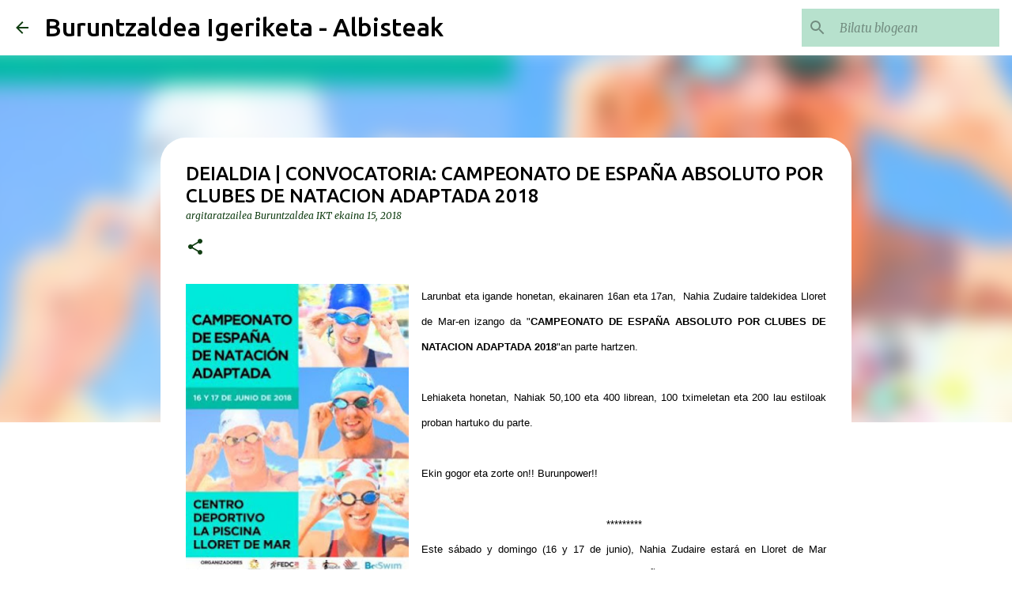

--- FILE ---
content_type: text/html; charset=UTF-8
request_url: https://albisteak.buruntzaldeaikt.eus/2018/06/deialdia-convocatoria-campeonato-de.html
body_size: 24914
content:
<!DOCTYPE html>
<html dir='ltr' lang='eu' xmlns='http://www.w3.org/1999/xhtml' xmlns:b='http://www.google.com/2005/gml/b' xmlns:data='http://www.google.com/2005/gml/data' xmlns:expr='http://www.google.com/2005/gml/expr'>
<head>
<meta content='width=device-width, initial-scale=1' name='viewport'/>
<title>DEIALDIA | CONVOCATORIA: CAMPEONATO DE ESPAÑA ABSOLUTO POR CLUBES DE NATACION ADAPTADA 2018</title>
<meta content='text/html; charset=UTF-8' http-equiv='Content-Type'/>
<!-- Chrome, Firefox OS and Opera -->
<meta content='#FFFFFF' name='theme-color'/>
<!-- Windows Phone -->
<meta content='#FFFFFF' name='msapplication-navbutton-color'/>
<meta content='blogger' name='generator'/>
<link href='https://albisteak.buruntzaldeaikt.eus/favicon.ico' rel='icon' type='image/x-icon'/>
<link href='https://albisteak.buruntzaldeaikt.eus/2018/06/deialdia-convocatoria-campeonato-de.html' rel='canonical'/>
<link rel="alternate" type="application/atom+xml" title="Buruntzaldea Igeriketa - Albisteak - Atom" href="https://albisteak.buruntzaldeaikt.eus/feeds/posts/default" />
<link rel="alternate" type="application/rss+xml" title="Buruntzaldea Igeriketa - Albisteak - RSS" href="https://albisteak.buruntzaldeaikt.eus/feeds/posts/default?alt=rss" />
<link rel="service.post" type="application/atom+xml" title="Buruntzaldea Igeriketa - Albisteak - Atom" href="https://www.blogger.com/feeds/531725334531652404/posts/default" />

<link rel="alternate" type="application/atom+xml" title="Buruntzaldea Igeriketa - Albisteak - Atom" href="https://albisteak.buruntzaldeaikt.eus/feeds/6898384660596161887/comments/default" />
<!--Can't find substitution for tag [blog.ieCssRetrofitLinks]-->
<link href='https://blogger.googleusercontent.com/img/b/R29vZ2xl/AVvXsEh-aQxJS5GPJpy_OEQIPVO6j2a2rxp3Dpvtc4Zn3REQ4VnaqYZEnJ-_pf2GxQY-CsarBvkM6mMcQEME-KW8tDpQde7nbtFG5iTSQ8xQFw-trmdQXRcR6tfk6sf55fHpj0In4lXjsXftN18/s400/1024x800_367952253114105809campionatesp6.jpg' rel='image_src'/>
<meta content='https://albisteak.buruntzaldeaikt.eus/2018/06/deialdia-convocatoria-campeonato-de.html' property='og:url'/>
<meta content='DEIALDIA | CONVOCATORIA: CAMPEONATO DE ESPAÑA ABSOLUTO POR CLUBES DE NATACION ADAPTADA 2018' property='og:title'/>
<meta content='Buruntzaldea Igeriketa Taldearen bloga - Klubeko albisteak' property='og:description'/>
<meta content='https://blogger.googleusercontent.com/img/b/R29vZ2xl/AVvXsEh-aQxJS5GPJpy_OEQIPVO6j2a2rxp3Dpvtc4Zn3REQ4VnaqYZEnJ-_pf2GxQY-CsarBvkM6mMcQEME-KW8tDpQde7nbtFG5iTSQ8xQFw-trmdQXRcR6tfk6sf55fHpj0In4lXjsXftN18/w1200-h630-p-k-no-nu/1024x800_367952253114105809campionatesp6.jpg' property='og:image'/>
<style type='text/css'>@font-face{font-family:'Lato';font-style:normal;font-weight:400;font-display:swap;src:url(//fonts.gstatic.com/s/lato/v25/S6uyw4BMUTPHjxAwXiWtFCfQ7A.woff2)format('woff2');unicode-range:U+0100-02BA,U+02BD-02C5,U+02C7-02CC,U+02CE-02D7,U+02DD-02FF,U+0304,U+0308,U+0329,U+1D00-1DBF,U+1E00-1E9F,U+1EF2-1EFF,U+2020,U+20A0-20AB,U+20AD-20C0,U+2113,U+2C60-2C7F,U+A720-A7FF;}@font-face{font-family:'Lato';font-style:normal;font-weight:400;font-display:swap;src:url(//fonts.gstatic.com/s/lato/v25/S6uyw4BMUTPHjx4wXiWtFCc.woff2)format('woff2');unicode-range:U+0000-00FF,U+0131,U+0152-0153,U+02BB-02BC,U+02C6,U+02DA,U+02DC,U+0304,U+0308,U+0329,U+2000-206F,U+20AC,U+2122,U+2191,U+2193,U+2212,U+2215,U+FEFF,U+FFFD;}@font-face{font-family:'Lato';font-style:normal;font-weight:700;font-display:swap;src:url(//fonts.gstatic.com/s/lato/v25/S6u9w4BMUTPHh6UVSwaPGQ3q5d0N7w.woff2)format('woff2');unicode-range:U+0100-02BA,U+02BD-02C5,U+02C7-02CC,U+02CE-02D7,U+02DD-02FF,U+0304,U+0308,U+0329,U+1D00-1DBF,U+1E00-1E9F,U+1EF2-1EFF,U+2020,U+20A0-20AB,U+20AD-20C0,U+2113,U+2C60-2C7F,U+A720-A7FF;}@font-face{font-family:'Lato';font-style:normal;font-weight:700;font-display:swap;src:url(//fonts.gstatic.com/s/lato/v25/S6u9w4BMUTPHh6UVSwiPGQ3q5d0.woff2)format('woff2');unicode-range:U+0000-00FF,U+0131,U+0152-0153,U+02BB-02BC,U+02C6,U+02DA,U+02DC,U+0304,U+0308,U+0329,U+2000-206F,U+20AC,U+2122,U+2191,U+2193,U+2212,U+2215,U+FEFF,U+FFFD;}@font-face{font-family:'Lato';font-style:normal;font-weight:900;font-display:swap;src:url(//fonts.gstatic.com/s/lato/v25/S6u9w4BMUTPHh50XSwaPGQ3q5d0N7w.woff2)format('woff2');unicode-range:U+0100-02BA,U+02BD-02C5,U+02C7-02CC,U+02CE-02D7,U+02DD-02FF,U+0304,U+0308,U+0329,U+1D00-1DBF,U+1E00-1E9F,U+1EF2-1EFF,U+2020,U+20A0-20AB,U+20AD-20C0,U+2113,U+2C60-2C7F,U+A720-A7FF;}@font-face{font-family:'Lato';font-style:normal;font-weight:900;font-display:swap;src:url(//fonts.gstatic.com/s/lato/v25/S6u9w4BMUTPHh50XSwiPGQ3q5d0.woff2)format('woff2');unicode-range:U+0000-00FF,U+0131,U+0152-0153,U+02BB-02BC,U+02C6,U+02DA,U+02DC,U+0304,U+0308,U+0329,U+2000-206F,U+20AC,U+2122,U+2191,U+2193,U+2212,U+2215,U+FEFF,U+FFFD;}@font-face{font-family:'Merriweather';font-style:italic;font-weight:300;font-stretch:100%;font-display:swap;src:url(//fonts.gstatic.com/s/merriweather/v33/u-4c0qyriQwlOrhSvowK_l5-eTxCVx0ZbwLvKH2Gk9hLmp0v5yA-xXPqCzLvF-adrHOg7iDTFw.woff2)format('woff2');unicode-range:U+0460-052F,U+1C80-1C8A,U+20B4,U+2DE0-2DFF,U+A640-A69F,U+FE2E-FE2F;}@font-face{font-family:'Merriweather';font-style:italic;font-weight:300;font-stretch:100%;font-display:swap;src:url(//fonts.gstatic.com/s/merriweather/v33/u-4c0qyriQwlOrhSvowK_l5-eTxCVx0ZbwLvKH2Gk9hLmp0v5yA-xXPqCzLvF--drHOg7iDTFw.woff2)format('woff2');unicode-range:U+0301,U+0400-045F,U+0490-0491,U+04B0-04B1,U+2116;}@font-face{font-family:'Merriweather';font-style:italic;font-weight:300;font-stretch:100%;font-display:swap;src:url(//fonts.gstatic.com/s/merriweather/v33/u-4c0qyriQwlOrhSvowK_l5-eTxCVx0ZbwLvKH2Gk9hLmp0v5yA-xXPqCzLvF-SdrHOg7iDTFw.woff2)format('woff2');unicode-range:U+0102-0103,U+0110-0111,U+0128-0129,U+0168-0169,U+01A0-01A1,U+01AF-01B0,U+0300-0301,U+0303-0304,U+0308-0309,U+0323,U+0329,U+1EA0-1EF9,U+20AB;}@font-face{font-family:'Merriweather';font-style:italic;font-weight:300;font-stretch:100%;font-display:swap;src:url(//fonts.gstatic.com/s/merriweather/v33/u-4c0qyriQwlOrhSvowK_l5-eTxCVx0ZbwLvKH2Gk9hLmp0v5yA-xXPqCzLvF-WdrHOg7iDTFw.woff2)format('woff2');unicode-range:U+0100-02BA,U+02BD-02C5,U+02C7-02CC,U+02CE-02D7,U+02DD-02FF,U+0304,U+0308,U+0329,U+1D00-1DBF,U+1E00-1E9F,U+1EF2-1EFF,U+2020,U+20A0-20AB,U+20AD-20C0,U+2113,U+2C60-2C7F,U+A720-A7FF;}@font-face{font-family:'Merriweather';font-style:italic;font-weight:300;font-stretch:100%;font-display:swap;src:url(//fonts.gstatic.com/s/merriweather/v33/u-4c0qyriQwlOrhSvowK_l5-eTxCVx0ZbwLvKH2Gk9hLmp0v5yA-xXPqCzLvF-udrHOg7iA.woff2)format('woff2');unicode-range:U+0000-00FF,U+0131,U+0152-0153,U+02BB-02BC,U+02C6,U+02DA,U+02DC,U+0304,U+0308,U+0329,U+2000-206F,U+20AC,U+2122,U+2191,U+2193,U+2212,U+2215,U+FEFF,U+FFFD;}@font-face{font-family:'Merriweather';font-style:italic;font-weight:400;font-stretch:100%;font-display:swap;src:url(//fonts.gstatic.com/s/merriweather/v33/u-4c0qyriQwlOrhSvowK_l5-eTxCVx0ZbwLvKH2Gk9hLmp0v5yA-xXPqCzLvF-adrHOg7iDTFw.woff2)format('woff2');unicode-range:U+0460-052F,U+1C80-1C8A,U+20B4,U+2DE0-2DFF,U+A640-A69F,U+FE2E-FE2F;}@font-face{font-family:'Merriweather';font-style:italic;font-weight:400;font-stretch:100%;font-display:swap;src:url(//fonts.gstatic.com/s/merriweather/v33/u-4c0qyriQwlOrhSvowK_l5-eTxCVx0ZbwLvKH2Gk9hLmp0v5yA-xXPqCzLvF--drHOg7iDTFw.woff2)format('woff2');unicode-range:U+0301,U+0400-045F,U+0490-0491,U+04B0-04B1,U+2116;}@font-face{font-family:'Merriweather';font-style:italic;font-weight:400;font-stretch:100%;font-display:swap;src:url(//fonts.gstatic.com/s/merriweather/v33/u-4c0qyriQwlOrhSvowK_l5-eTxCVx0ZbwLvKH2Gk9hLmp0v5yA-xXPqCzLvF-SdrHOg7iDTFw.woff2)format('woff2');unicode-range:U+0102-0103,U+0110-0111,U+0128-0129,U+0168-0169,U+01A0-01A1,U+01AF-01B0,U+0300-0301,U+0303-0304,U+0308-0309,U+0323,U+0329,U+1EA0-1EF9,U+20AB;}@font-face{font-family:'Merriweather';font-style:italic;font-weight:400;font-stretch:100%;font-display:swap;src:url(//fonts.gstatic.com/s/merriweather/v33/u-4c0qyriQwlOrhSvowK_l5-eTxCVx0ZbwLvKH2Gk9hLmp0v5yA-xXPqCzLvF-WdrHOg7iDTFw.woff2)format('woff2');unicode-range:U+0100-02BA,U+02BD-02C5,U+02C7-02CC,U+02CE-02D7,U+02DD-02FF,U+0304,U+0308,U+0329,U+1D00-1DBF,U+1E00-1E9F,U+1EF2-1EFF,U+2020,U+20A0-20AB,U+20AD-20C0,U+2113,U+2C60-2C7F,U+A720-A7FF;}@font-face{font-family:'Merriweather';font-style:italic;font-weight:400;font-stretch:100%;font-display:swap;src:url(//fonts.gstatic.com/s/merriweather/v33/u-4c0qyriQwlOrhSvowK_l5-eTxCVx0ZbwLvKH2Gk9hLmp0v5yA-xXPqCzLvF-udrHOg7iA.woff2)format('woff2');unicode-range:U+0000-00FF,U+0131,U+0152-0153,U+02BB-02BC,U+02C6,U+02DA,U+02DC,U+0304,U+0308,U+0329,U+2000-206F,U+20AC,U+2122,U+2191,U+2193,U+2212,U+2215,U+FEFF,U+FFFD;}@font-face{font-family:'Merriweather';font-style:normal;font-weight:400;font-stretch:100%;font-display:swap;src:url(//fonts.gstatic.com/s/merriweather/v33/u-4e0qyriQwlOrhSvowK_l5UcA6zuSYEqOzpPe3HOZJ5eX1WtLaQwmYiSeqnJ-mXq1Gi3iE.woff2)format('woff2');unicode-range:U+0460-052F,U+1C80-1C8A,U+20B4,U+2DE0-2DFF,U+A640-A69F,U+FE2E-FE2F;}@font-face{font-family:'Merriweather';font-style:normal;font-weight:400;font-stretch:100%;font-display:swap;src:url(//fonts.gstatic.com/s/merriweather/v33/u-4e0qyriQwlOrhSvowK_l5UcA6zuSYEqOzpPe3HOZJ5eX1WtLaQwmYiSequJ-mXq1Gi3iE.woff2)format('woff2');unicode-range:U+0301,U+0400-045F,U+0490-0491,U+04B0-04B1,U+2116;}@font-face{font-family:'Merriweather';font-style:normal;font-weight:400;font-stretch:100%;font-display:swap;src:url(//fonts.gstatic.com/s/merriweather/v33/u-4e0qyriQwlOrhSvowK_l5UcA6zuSYEqOzpPe3HOZJ5eX1WtLaQwmYiSeqlJ-mXq1Gi3iE.woff2)format('woff2');unicode-range:U+0102-0103,U+0110-0111,U+0128-0129,U+0168-0169,U+01A0-01A1,U+01AF-01B0,U+0300-0301,U+0303-0304,U+0308-0309,U+0323,U+0329,U+1EA0-1EF9,U+20AB;}@font-face{font-family:'Merriweather';font-style:normal;font-weight:400;font-stretch:100%;font-display:swap;src:url(//fonts.gstatic.com/s/merriweather/v33/u-4e0qyriQwlOrhSvowK_l5UcA6zuSYEqOzpPe3HOZJ5eX1WtLaQwmYiSeqkJ-mXq1Gi3iE.woff2)format('woff2');unicode-range:U+0100-02BA,U+02BD-02C5,U+02C7-02CC,U+02CE-02D7,U+02DD-02FF,U+0304,U+0308,U+0329,U+1D00-1DBF,U+1E00-1E9F,U+1EF2-1EFF,U+2020,U+20A0-20AB,U+20AD-20C0,U+2113,U+2C60-2C7F,U+A720-A7FF;}@font-face{font-family:'Merriweather';font-style:normal;font-weight:400;font-stretch:100%;font-display:swap;src:url(//fonts.gstatic.com/s/merriweather/v33/u-4e0qyriQwlOrhSvowK_l5UcA6zuSYEqOzpPe3HOZJ5eX1WtLaQwmYiSeqqJ-mXq1Gi.woff2)format('woff2');unicode-range:U+0000-00FF,U+0131,U+0152-0153,U+02BB-02BC,U+02C6,U+02DA,U+02DC,U+0304,U+0308,U+0329,U+2000-206F,U+20AC,U+2122,U+2191,U+2193,U+2212,U+2215,U+FEFF,U+FFFD;}@font-face{font-family:'Merriweather';font-style:normal;font-weight:700;font-stretch:100%;font-display:swap;src:url(//fonts.gstatic.com/s/merriweather/v33/u-4e0qyriQwlOrhSvowK_l5UcA6zuSYEqOzpPe3HOZJ5eX1WtLaQwmYiSeqnJ-mXq1Gi3iE.woff2)format('woff2');unicode-range:U+0460-052F,U+1C80-1C8A,U+20B4,U+2DE0-2DFF,U+A640-A69F,U+FE2E-FE2F;}@font-face{font-family:'Merriweather';font-style:normal;font-weight:700;font-stretch:100%;font-display:swap;src:url(//fonts.gstatic.com/s/merriweather/v33/u-4e0qyriQwlOrhSvowK_l5UcA6zuSYEqOzpPe3HOZJ5eX1WtLaQwmYiSequJ-mXq1Gi3iE.woff2)format('woff2');unicode-range:U+0301,U+0400-045F,U+0490-0491,U+04B0-04B1,U+2116;}@font-face{font-family:'Merriweather';font-style:normal;font-weight:700;font-stretch:100%;font-display:swap;src:url(//fonts.gstatic.com/s/merriweather/v33/u-4e0qyriQwlOrhSvowK_l5UcA6zuSYEqOzpPe3HOZJ5eX1WtLaQwmYiSeqlJ-mXq1Gi3iE.woff2)format('woff2');unicode-range:U+0102-0103,U+0110-0111,U+0128-0129,U+0168-0169,U+01A0-01A1,U+01AF-01B0,U+0300-0301,U+0303-0304,U+0308-0309,U+0323,U+0329,U+1EA0-1EF9,U+20AB;}@font-face{font-family:'Merriweather';font-style:normal;font-weight:700;font-stretch:100%;font-display:swap;src:url(//fonts.gstatic.com/s/merriweather/v33/u-4e0qyriQwlOrhSvowK_l5UcA6zuSYEqOzpPe3HOZJ5eX1WtLaQwmYiSeqkJ-mXq1Gi3iE.woff2)format('woff2');unicode-range:U+0100-02BA,U+02BD-02C5,U+02C7-02CC,U+02CE-02D7,U+02DD-02FF,U+0304,U+0308,U+0329,U+1D00-1DBF,U+1E00-1E9F,U+1EF2-1EFF,U+2020,U+20A0-20AB,U+20AD-20C0,U+2113,U+2C60-2C7F,U+A720-A7FF;}@font-face{font-family:'Merriweather';font-style:normal;font-weight:700;font-stretch:100%;font-display:swap;src:url(//fonts.gstatic.com/s/merriweather/v33/u-4e0qyriQwlOrhSvowK_l5UcA6zuSYEqOzpPe3HOZJ5eX1WtLaQwmYiSeqqJ-mXq1Gi.woff2)format('woff2');unicode-range:U+0000-00FF,U+0131,U+0152-0153,U+02BB-02BC,U+02C6,U+02DA,U+02DC,U+0304,U+0308,U+0329,U+2000-206F,U+20AC,U+2122,U+2191,U+2193,U+2212,U+2215,U+FEFF,U+FFFD;}@font-face{font-family:'Merriweather';font-style:normal;font-weight:900;font-stretch:100%;font-display:swap;src:url(//fonts.gstatic.com/s/merriweather/v33/u-4e0qyriQwlOrhSvowK_l5UcA6zuSYEqOzpPe3HOZJ5eX1WtLaQwmYiSeqnJ-mXq1Gi3iE.woff2)format('woff2');unicode-range:U+0460-052F,U+1C80-1C8A,U+20B4,U+2DE0-2DFF,U+A640-A69F,U+FE2E-FE2F;}@font-face{font-family:'Merriweather';font-style:normal;font-weight:900;font-stretch:100%;font-display:swap;src:url(//fonts.gstatic.com/s/merriweather/v33/u-4e0qyriQwlOrhSvowK_l5UcA6zuSYEqOzpPe3HOZJ5eX1WtLaQwmYiSequJ-mXq1Gi3iE.woff2)format('woff2');unicode-range:U+0301,U+0400-045F,U+0490-0491,U+04B0-04B1,U+2116;}@font-face{font-family:'Merriweather';font-style:normal;font-weight:900;font-stretch:100%;font-display:swap;src:url(//fonts.gstatic.com/s/merriweather/v33/u-4e0qyriQwlOrhSvowK_l5UcA6zuSYEqOzpPe3HOZJ5eX1WtLaQwmYiSeqlJ-mXq1Gi3iE.woff2)format('woff2');unicode-range:U+0102-0103,U+0110-0111,U+0128-0129,U+0168-0169,U+01A0-01A1,U+01AF-01B0,U+0300-0301,U+0303-0304,U+0308-0309,U+0323,U+0329,U+1EA0-1EF9,U+20AB;}@font-face{font-family:'Merriweather';font-style:normal;font-weight:900;font-stretch:100%;font-display:swap;src:url(//fonts.gstatic.com/s/merriweather/v33/u-4e0qyriQwlOrhSvowK_l5UcA6zuSYEqOzpPe3HOZJ5eX1WtLaQwmYiSeqkJ-mXq1Gi3iE.woff2)format('woff2');unicode-range:U+0100-02BA,U+02BD-02C5,U+02C7-02CC,U+02CE-02D7,U+02DD-02FF,U+0304,U+0308,U+0329,U+1D00-1DBF,U+1E00-1E9F,U+1EF2-1EFF,U+2020,U+20A0-20AB,U+20AD-20C0,U+2113,U+2C60-2C7F,U+A720-A7FF;}@font-face{font-family:'Merriweather';font-style:normal;font-weight:900;font-stretch:100%;font-display:swap;src:url(//fonts.gstatic.com/s/merriweather/v33/u-4e0qyriQwlOrhSvowK_l5UcA6zuSYEqOzpPe3HOZJ5eX1WtLaQwmYiSeqqJ-mXq1Gi.woff2)format('woff2');unicode-range:U+0000-00FF,U+0131,U+0152-0153,U+02BB-02BC,U+02C6,U+02DA,U+02DC,U+0304,U+0308,U+0329,U+2000-206F,U+20AC,U+2122,U+2191,U+2193,U+2212,U+2215,U+FEFF,U+FFFD;}@font-face{font-family:'Ubuntu';font-style:normal;font-weight:400;font-display:swap;src:url(//fonts.gstatic.com/s/ubuntu/v21/4iCs6KVjbNBYlgoKcg72nU6AF7xm.woff2)format('woff2');unicode-range:U+0460-052F,U+1C80-1C8A,U+20B4,U+2DE0-2DFF,U+A640-A69F,U+FE2E-FE2F;}@font-face{font-family:'Ubuntu';font-style:normal;font-weight:400;font-display:swap;src:url(//fonts.gstatic.com/s/ubuntu/v21/4iCs6KVjbNBYlgoKew72nU6AF7xm.woff2)format('woff2');unicode-range:U+0301,U+0400-045F,U+0490-0491,U+04B0-04B1,U+2116;}@font-face{font-family:'Ubuntu';font-style:normal;font-weight:400;font-display:swap;src:url(//fonts.gstatic.com/s/ubuntu/v21/4iCs6KVjbNBYlgoKcw72nU6AF7xm.woff2)format('woff2');unicode-range:U+1F00-1FFF;}@font-face{font-family:'Ubuntu';font-style:normal;font-weight:400;font-display:swap;src:url(//fonts.gstatic.com/s/ubuntu/v21/4iCs6KVjbNBYlgoKfA72nU6AF7xm.woff2)format('woff2');unicode-range:U+0370-0377,U+037A-037F,U+0384-038A,U+038C,U+038E-03A1,U+03A3-03FF;}@font-face{font-family:'Ubuntu';font-style:normal;font-weight:400;font-display:swap;src:url(//fonts.gstatic.com/s/ubuntu/v21/4iCs6KVjbNBYlgoKcQ72nU6AF7xm.woff2)format('woff2');unicode-range:U+0100-02BA,U+02BD-02C5,U+02C7-02CC,U+02CE-02D7,U+02DD-02FF,U+0304,U+0308,U+0329,U+1D00-1DBF,U+1E00-1E9F,U+1EF2-1EFF,U+2020,U+20A0-20AB,U+20AD-20C0,U+2113,U+2C60-2C7F,U+A720-A7FF;}@font-face{font-family:'Ubuntu';font-style:normal;font-weight:400;font-display:swap;src:url(//fonts.gstatic.com/s/ubuntu/v21/4iCs6KVjbNBYlgoKfw72nU6AFw.woff2)format('woff2');unicode-range:U+0000-00FF,U+0131,U+0152-0153,U+02BB-02BC,U+02C6,U+02DA,U+02DC,U+0304,U+0308,U+0329,U+2000-206F,U+20AC,U+2122,U+2191,U+2193,U+2212,U+2215,U+FEFF,U+FFFD;}@font-face{font-family:'Ubuntu';font-style:normal;font-weight:500;font-display:swap;src:url(//fonts.gstatic.com/s/ubuntu/v21/4iCv6KVjbNBYlgoCjC3jvWyNPYZvg7UI.woff2)format('woff2');unicode-range:U+0460-052F,U+1C80-1C8A,U+20B4,U+2DE0-2DFF,U+A640-A69F,U+FE2E-FE2F;}@font-face{font-family:'Ubuntu';font-style:normal;font-weight:500;font-display:swap;src:url(//fonts.gstatic.com/s/ubuntu/v21/4iCv6KVjbNBYlgoCjC3jtGyNPYZvg7UI.woff2)format('woff2');unicode-range:U+0301,U+0400-045F,U+0490-0491,U+04B0-04B1,U+2116;}@font-face{font-family:'Ubuntu';font-style:normal;font-weight:500;font-display:swap;src:url(//fonts.gstatic.com/s/ubuntu/v21/4iCv6KVjbNBYlgoCjC3jvGyNPYZvg7UI.woff2)format('woff2');unicode-range:U+1F00-1FFF;}@font-face{font-family:'Ubuntu';font-style:normal;font-weight:500;font-display:swap;src:url(//fonts.gstatic.com/s/ubuntu/v21/4iCv6KVjbNBYlgoCjC3js2yNPYZvg7UI.woff2)format('woff2');unicode-range:U+0370-0377,U+037A-037F,U+0384-038A,U+038C,U+038E-03A1,U+03A3-03FF;}@font-face{font-family:'Ubuntu';font-style:normal;font-weight:500;font-display:swap;src:url(//fonts.gstatic.com/s/ubuntu/v21/4iCv6KVjbNBYlgoCjC3jvmyNPYZvg7UI.woff2)format('woff2');unicode-range:U+0100-02BA,U+02BD-02C5,U+02C7-02CC,U+02CE-02D7,U+02DD-02FF,U+0304,U+0308,U+0329,U+1D00-1DBF,U+1E00-1E9F,U+1EF2-1EFF,U+2020,U+20A0-20AB,U+20AD-20C0,U+2113,U+2C60-2C7F,U+A720-A7FF;}@font-face{font-family:'Ubuntu';font-style:normal;font-weight:500;font-display:swap;src:url(//fonts.gstatic.com/s/ubuntu/v21/4iCv6KVjbNBYlgoCjC3jsGyNPYZvgw.woff2)format('woff2');unicode-range:U+0000-00FF,U+0131,U+0152-0153,U+02BB-02BC,U+02C6,U+02DA,U+02DC,U+0304,U+0308,U+0329,U+2000-206F,U+20AC,U+2122,U+2191,U+2193,U+2212,U+2215,U+FEFF,U+FFFD;}@font-face{font-family:'Ubuntu';font-style:normal;font-weight:700;font-display:swap;src:url(//fonts.gstatic.com/s/ubuntu/v21/4iCv6KVjbNBYlgoCxCvjvWyNPYZvg7UI.woff2)format('woff2');unicode-range:U+0460-052F,U+1C80-1C8A,U+20B4,U+2DE0-2DFF,U+A640-A69F,U+FE2E-FE2F;}@font-face{font-family:'Ubuntu';font-style:normal;font-weight:700;font-display:swap;src:url(//fonts.gstatic.com/s/ubuntu/v21/4iCv6KVjbNBYlgoCxCvjtGyNPYZvg7UI.woff2)format('woff2');unicode-range:U+0301,U+0400-045F,U+0490-0491,U+04B0-04B1,U+2116;}@font-face{font-family:'Ubuntu';font-style:normal;font-weight:700;font-display:swap;src:url(//fonts.gstatic.com/s/ubuntu/v21/4iCv6KVjbNBYlgoCxCvjvGyNPYZvg7UI.woff2)format('woff2');unicode-range:U+1F00-1FFF;}@font-face{font-family:'Ubuntu';font-style:normal;font-weight:700;font-display:swap;src:url(//fonts.gstatic.com/s/ubuntu/v21/4iCv6KVjbNBYlgoCxCvjs2yNPYZvg7UI.woff2)format('woff2');unicode-range:U+0370-0377,U+037A-037F,U+0384-038A,U+038C,U+038E-03A1,U+03A3-03FF;}@font-face{font-family:'Ubuntu';font-style:normal;font-weight:700;font-display:swap;src:url(//fonts.gstatic.com/s/ubuntu/v21/4iCv6KVjbNBYlgoCxCvjvmyNPYZvg7UI.woff2)format('woff2');unicode-range:U+0100-02BA,U+02BD-02C5,U+02C7-02CC,U+02CE-02D7,U+02DD-02FF,U+0304,U+0308,U+0329,U+1D00-1DBF,U+1E00-1E9F,U+1EF2-1EFF,U+2020,U+20A0-20AB,U+20AD-20C0,U+2113,U+2C60-2C7F,U+A720-A7FF;}@font-face{font-family:'Ubuntu';font-style:normal;font-weight:700;font-display:swap;src:url(//fonts.gstatic.com/s/ubuntu/v21/4iCv6KVjbNBYlgoCxCvjsGyNPYZvgw.woff2)format('woff2');unicode-range:U+0000-00FF,U+0131,U+0152-0153,U+02BB-02BC,U+02C6,U+02DA,U+02DC,U+0304,U+0308,U+0329,U+2000-206F,U+20AC,U+2122,U+2191,U+2193,U+2212,U+2215,U+FEFF,U+FFFD;}</style>
<style id='page-skin-1' type='text/css'><!--
/*! normalize.css v3.0.1 | MIT License | git.io/normalize */html{font-family:sans-serif;-ms-text-size-adjust:100%;-webkit-text-size-adjust:100%}body{margin:0}article,aside,details,figcaption,figure,footer,header,hgroup,main,nav,section,summary{display:block}audio,canvas,progress,video{display:inline-block;vertical-align:baseline}audio:not([controls]){display:none;height:0}[hidden],template{display:none}a{background:transparent}a:active,a:hover{outline:0}abbr[title]{border-bottom:1px dotted}b,strong{font-weight:bold}dfn{font-style:italic}h1{font-size:2em;margin:.67em 0}mark{background:#ff0;color:#000}small{font-size:80%}sub,sup{font-size:75%;line-height:0;position:relative;vertical-align:baseline}sup{top:-0.5em}sub{bottom:-0.25em}img{border:0}svg:not(:root){overflow:hidden}figure{margin:1em 40px}hr{-moz-box-sizing:content-box;box-sizing:content-box;height:0}pre{overflow:auto}code,kbd,pre,samp{font-family:monospace,monospace;font-size:1em}button,input,optgroup,select,textarea{color:inherit;font:inherit;margin:0}button{overflow:visible}button,select{text-transform:none}button,html input[type="button"],input[type="reset"],input[type="submit"]{-webkit-appearance:button;cursor:pointer}button[disabled],html input[disabled]{cursor:default}button::-moz-focus-inner,input::-moz-focus-inner{border:0;padding:0}input{line-height:normal}input[type="checkbox"],input[type="radio"]{box-sizing:border-box;padding:0}input[type="number"]::-webkit-inner-spin-button,input[type="number"]::-webkit-outer-spin-button{height:auto}input[type="search"]{-webkit-appearance:textfield;-moz-box-sizing:content-box;-webkit-box-sizing:content-box;box-sizing:content-box}input[type="search"]::-webkit-search-cancel-button,input[type="search"]::-webkit-search-decoration{-webkit-appearance:none}fieldset{border:1px solid #c0c0c0;margin:0 2px;padding:.35em .625em .75em}legend{border:0;padding:0}textarea{overflow:auto}optgroup{font-weight:bold}table{border-collapse:collapse;border-spacing:0}td,th{padding:0}
/*!************************************************
* Blogger Template Style
* Name: Emporio
**************************************************/
body{
overflow-wrap:break-word;
word-break:break-word;
word-wrap:break-word
}
.hidden{
display:none
}
.invisible{
visibility:hidden
}
.container::after,.float-container::after{
clear:both;
content:"";
display:table
}
.clearboth{
clear:both
}
#comments .comment .comment-actions,.subscribe-popup .FollowByEmail .follow-by-email-submit{
background:0 0;
border:0;
box-shadow:none;
color:#103d12;
cursor:pointer;
font-size:14px;
font-weight:700;
outline:0;
text-decoration:none;
text-transform:uppercase;
width:auto
}
.dim-overlay{
background-color:rgba(0,0,0,.54);
height:100vh;
left:0;
position:fixed;
top:0;
width:100%
}
#sharing-dim-overlay{
background-color:transparent
}
input::-ms-clear{
display:none
}
.blogger-logo,.svg-icon-24.blogger-logo{
fill:#ff9800;
opacity:1
}
.skip-navigation{
background-color:#fff;
box-sizing:border-box;
color:#000;
display:block;
height:0;
left:0;
line-height:50px;
overflow:hidden;
padding-top:0;
position:fixed;
text-align:center;
top:0;
-webkit-transition:box-shadow .3s,height .3s,padding-top .3s;
transition:box-shadow .3s,height .3s,padding-top .3s;
width:100%;
z-index:900
}
.skip-navigation:focus{
box-shadow:0 4px 5px 0 rgba(0,0,0,.14),0 1px 10px 0 rgba(0,0,0,.12),0 2px 4px -1px rgba(0,0,0,.2);
height:50px
}
#main{
outline:0
}
.main-heading{
position:absolute;
clip:rect(1px,1px,1px,1px);
padding:0;
border:0;
height:1px;
width:1px;
overflow:hidden
}
.Attribution{
margin-top:1em;
text-align:center
}
.Attribution .blogger img,.Attribution .blogger svg{
vertical-align:bottom
}
.Attribution .blogger img{
margin-right:.5em
}
.Attribution div{
line-height:24px;
margin-top:.5em
}
.Attribution .copyright,.Attribution .image-attribution{
font-size:.7em;
margin-top:1.5em
}
.BLOG_mobile_video_class{
display:none
}
.bg-photo{
background-attachment:scroll!important
}
body .CSS_LIGHTBOX{
z-index:900
}
.extendable .show-less,.extendable .show-more{
border-color:#103d12;
color:#103d12;
margin-top:8px
}
.extendable .show-less.hidden,.extendable .show-more.hidden{
display:none
}
.inline-ad{
display:none;
max-width:100%;
overflow:hidden
}
.adsbygoogle{
display:block
}
#cookieChoiceInfo{
top:0;
top:auto
}
iframe.b-hbp-video{
border:0
}
.post-body img{
max-width:100%
}
.post-body iframe{
max-width:100%
}
.post-body a[imageanchor="1"]{
display:inline-block
}
.byline{
margin-right:1em
}
.byline:last-child{
margin-right:0
}
.link-copied-dialog{
max-width:520px;
outline:0
}
.link-copied-dialog .modal-dialog-buttons{
margin-top:8px
}
.link-copied-dialog .goog-buttonset-default{
background:0 0;
border:0
}
.link-copied-dialog .goog-buttonset-default:focus{
outline:0
}
.paging-control-container{
margin-bottom:16px
}
.paging-control-container .paging-control{
display:inline-block
}
.paging-control-container .comment-range-text::after,.paging-control-container .paging-control{
color:#103d12
}
.paging-control-container .comment-range-text,.paging-control-container .paging-control{
margin-right:8px
}
.paging-control-container .comment-range-text::after,.paging-control-container .paging-control::after{
content:"\b7";
cursor:default;
padding-left:8px;
pointer-events:none
}
.paging-control-container .comment-range-text:last-child::after,.paging-control-container .paging-control:last-child::after{
content:none
}
.byline.reactions iframe{
height:20px
}
.b-notification{
color:#000;
background-color:#fff;
border-bottom:solid 1px #000;
box-sizing:border-box;
padding:16px 32px;
text-align:center
}
.b-notification.visible{
-webkit-transition:margin-top .3s cubic-bezier(.4,0,.2,1);
transition:margin-top .3s cubic-bezier(.4,0,.2,1)
}
.b-notification.invisible{
position:absolute
}
.b-notification-close{
position:absolute;
right:8px;
top:8px
}
.no-posts-message{
line-height:40px;
text-align:center
}
@media screen and (max-width:745px){
body.item-view .post-body a[imageanchor="1"][style*="float: left;"],body.item-view .post-body a[imageanchor="1"][style*="float: right;"]{
float:none!important;
clear:none!important
}
body.item-view .post-body a[imageanchor="1"] img{
display:block;
height:auto;
margin:0 auto
}
body.item-view .post-body>.separator:first-child>a[imageanchor="1"]:first-child{
margin-top:20px
}
.post-body a[imageanchor]{
display:block
}
body.item-view .post-body a[imageanchor="1"]{
margin-left:0!important;
margin-right:0!important
}
body.item-view .post-body a[imageanchor="1"]+a[imageanchor="1"]{
margin-top:16px
}
}
.item-control{
display:none
}
#comments{
border-top:1px dashed rgba(0,0,0,.54);
margin-top:20px;
padding:20px
}
#comments .comment-thread ol{
margin:0;
padding-left:0;
padding-left:0
}
#comments .comment .comment-replybox-single,#comments .comment-thread .comment-replies{
margin-left:60px
}
#comments .comment-thread .thread-count{
display:none
}
#comments .comment{
list-style-type:none;
padding:0 0 30px;
position:relative
}
#comments .comment .comment{
padding-bottom:8px
}
.comment .avatar-image-container{
position:absolute
}
.comment .avatar-image-container img{
border-radius:50%
}
.avatar-image-container svg,.comment .avatar-image-container .avatar-icon{
border-radius:50%;
border:solid 1px #103d12;
box-sizing:border-box;
fill:#103d12;
height:35px;
margin:0;
padding:7px;
width:35px
}
.comment .comment-block{
margin-top:10px;
margin-left:60px;
padding-bottom:0
}
#comments .comment-author-header-wrapper{
margin-left:40px
}
#comments .comment .thread-expanded .comment-block{
padding-bottom:20px
}
#comments .comment .comment-header .user,#comments .comment .comment-header .user a{
color:#000000;
font-style:normal;
font-weight:700
}
#comments .comment .comment-actions{
bottom:0;
margin-bottom:15px;
position:absolute
}
#comments .comment .comment-actions>*{
margin-right:8px
}
#comments .comment .comment-header .datetime{
bottom:0;
color:rgba(0,0,0,.54);
display:inline-block;
font-size:13px;
font-style:italic;
margin-left:8px
}
#comments .comment .comment-footer .comment-timestamp a,#comments .comment .comment-header .datetime a{
color:rgba(0,0,0,.54)
}
#comments .comment .comment-content,.comment .comment-body{
margin-top:12px;
word-break:break-word
}
.comment-body{
margin-bottom:12px
}
#comments.embed[data-num-comments="0"]{
border:0;
margin-top:0;
padding-top:0
}
#comments.embed[data-num-comments="0"] #comment-post-message,#comments.embed[data-num-comments="0"] div.comment-form>p,#comments.embed[data-num-comments="0"] p.comment-footer{
display:none
}
#comment-editor-src{
display:none
}
.comments .comments-content .loadmore.loaded{
max-height:0;
opacity:0;
overflow:hidden
}
.extendable .remaining-items{
height:0;
overflow:hidden;
-webkit-transition:height .3s cubic-bezier(.4,0,.2,1);
transition:height .3s cubic-bezier(.4,0,.2,1)
}
.extendable .remaining-items.expanded{
height:auto
}
.svg-icon-24,.svg-icon-24-button{
cursor:pointer;
height:24px;
width:24px;
min-width:24px
}
.touch-icon{
margin:-12px;
padding:12px
}
.touch-icon:active,.touch-icon:focus{
background-color:rgba(153,153,153,.4);
border-radius:50%
}
svg:not(:root).touch-icon{
overflow:visible
}
html[dir=rtl] .rtl-reversible-icon{
-webkit-transform:scaleX(-1);
-ms-transform:scaleX(-1);
transform:scaleX(-1)
}
.svg-icon-24-button,.touch-icon-button{
background:0 0;
border:0;
margin:0;
outline:0;
padding:0
}
.touch-icon-button .touch-icon:active,.touch-icon-button .touch-icon:focus{
background-color:transparent
}
.touch-icon-button:active .touch-icon,.touch-icon-button:focus .touch-icon{
background-color:rgba(153,153,153,.4);
border-radius:50%
}
.Profile .default-avatar-wrapper .avatar-icon{
border-radius:50%;
border:solid 1px #103d12;
box-sizing:border-box;
fill:#103d12;
margin:0
}
.Profile .individual .default-avatar-wrapper .avatar-icon{
padding:25px
}
.Profile .individual .avatar-icon,.Profile .individual .profile-img{
height:90px;
width:90px
}
.Profile .team .default-avatar-wrapper .avatar-icon{
padding:8px
}
.Profile .team .avatar-icon,.Profile .team .default-avatar-wrapper,.Profile .team .profile-img{
height:40px;
width:40px
}
.snippet-container{
margin:0;
position:relative;
overflow:hidden
}
.snippet-fade{
bottom:0;
box-sizing:border-box;
position:absolute;
width:96px
}
.snippet-fade{
right:0
}
.snippet-fade:after{
content:"\2026"
}
.snippet-fade:after{
float:right
}
.centered-top-container.sticky{
left:0;
position:fixed;
right:0;
top:0;
width:auto;
z-index:8;
-webkit-transition-property:opacity,-webkit-transform;
transition-property:opacity,-webkit-transform;
transition-property:transform,opacity;
transition-property:transform,opacity,-webkit-transform;
-webkit-transition-duration:.2s;
transition-duration:.2s;
-webkit-transition-timing-function:cubic-bezier(.4,0,.2,1);
transition-timing-function:cubic-bezier(.4,0,.2,1)
}
.centered-top-placeholder{
display:none
}
.collapsed-header .centered-top-placeholder{
display:block
}
.centered-top-container .Header .replaced h1,.centered-top-placeholder .Header .replaced h1{
display:none
}
.centered-top-container.sticky .Header .replaced h1{
display:block
}
.centered-top-container.sticky .Header .header-widget{
background:0 0
}
.centered-top-container.sticky .Header .header-image-wrapper{
display:none
}
.centered-top-container img,.centered-top-placeholder img{
max-width:100%
}
.collapsible{
-webkit-transition:height .3s cubic-bezier(.4,0,.2,1);
transition:height .3s cubic-bezier(.4,0,.2,1)
}
.collapsible,.collapsible>summary{
display:block;
overflow:hidden
}
.collapsible>:not(summary){
display:none
}
.collapsible[open]>:not(summary){
display:block
}
.collapsible:focus,.collapsible>summary:focus{
outline:0
}
.collapsible>summary{
cursor:pointer;
display:block;
padding:0
}
.collapsible:focus>summary,.collapsible>summary:focus{
background-color:transparent
}
.collapsible>summary::-webkit-details-marker{
display:none
}
.collapsible-title{
-webkit-box-align:center;
-webkit-align-items:center;
-ms-flex-align:center;
align-items:center;
display:-webkit-box;
display:-webkit-flex;
display:-ms-flexbox;
display:flex
}
.collapsible-title .title{
-webkit-box-flex:1;
-webkit-flex:1 1 auto;
-ms-flex:1 1 auto;
flex:1 1 auto;
-webkit-box-ordinal-group:1;
-webkit-order:0;
-ms-flex-order:0;
order:0;
overflow:hidden;
text-overflow:ellipsis;
white-space:nowrap
}
.collapsible-title .chevron-down,.collapsible[open] .collapsible-title .chevron-up{
display:block
}
.collapsible-title .chevron-up,.collapsible[open] .collapsible-title .chevron-down{
display:none
}
.flat-button{
cursor:pointer;
display:inline-block;
font-weight:700;
text-transform:uppercase;
border-radius:2px;
padding:8px;
margin:-8px
}
.flat-icon-button{
background:0 0;
border:0;
margin:0;
outline:0;
padding:0;
margin:-12px;
padding:12px;
cursor:pointer;
box-sizing:content-box;
display:inline-block;
line-height:0
}
.flat-icon-button,.flat-icon-button .splash-wrapper{
border-radius:50%
}
.flat-icon-button .splash.animate{
-webkit-animation-duration:.3s;
animation-duration:.3s
}
body#layout .bg-photo,body#layout .bg-photo-overlay{
display:none
}
body#layout .page_body{
padding:0;
position:relative;
top:0
}
body#layout .page{
display:inline-block;
left:inherit;
position:relative;
vertical-align:top;
width:540px
}
body#layout .centered{
max-width:954px
}
body#layout .navigation{
display:none
}
body#layout .sidebar-container{
display:inline-block;
width:40%
}
body#layout .hamburger-menu,body#layout .search{
display:none
}
.overflowable-container{
max-height:46px;
overflow:hidden;
position:relative
}
.overflow-button{
cursor:pointer
}
#overflowable-dim-overlay{
background:0 0
}
.overflow-popup{
box-shadow:0 2px 2px 0 rgba(0,0,0,.14),0 3px 1px -2px rgba(0,0,0,.2),0 1px 5px 0 rgba(0,0,0,.12);
background-color:#ffffff;
left:0;
max-width:calc(100% - 32px);
position:absolute;
top:0;
visibility:hidden;
z-index:101
}
.overflow-popup ul{
list-style:none
}
.overflow-popup .tabs li,.overflow-popup li{
display:block;
height:auto
}
.overflow-popup .tabs li{
padding-left:0;
padding-right:0
}
.overflow-button.hidden,.overflow-popup .tabs li.hidden,.overflow-popup li.hidden{
display:none
}
.widget.Sharing .sharing-button{
display:none
}
.widget.Sharing .sharing-buttons li{
padding:0
}
.widget.Sharing .sharing-buttons li span{
display:none
}
.post-share-buttons{
position:relative
}
.centered-bottom .share-buttons .svg-icon-24,.share-buttons .svg-icon-24{
fill:#103d12
}
.sharing-open.touch-icon-button:active .touch-icon,.sharing-open.touch-icon-button:focus .touch-icon{
background-color:transparent
}
.share-buttons{
background-color:#ededed;
border-radius:2px;
box-shadow:0 2px 2px 0 rgba(0,0,0,.14),0 3px 1px -2px rgba(0,0,0,.2),0 1px 5px 0 rgba(0,0,0,.12);
color:#000000;
list-style:none;
margin:0;
padding:8px 0;
position:absolute;
top:-11px;
min-width:200px;
z-index:101
}
.share-buttons.hidden{
display:none
}
.sharing-button{
background:0 0;
border:0;
margin:0;
outline:0;
padding:0;
cursor:pointer
}
.share-buttons li{
margin:0;
height:48px
}
.share-buttons li:last-child{
margin-bottom:0
}
.share-buttons li .sharing-platform-button{
box-sizing:border-box;
cursor:pointer;
display:block;
height:100%;
margin-bottom:0;
padding:0 16px;
position:relative;
width:100%
}
.share-buttons li .sharing-platform-button:focus,.share-buttons li .sharing-platform-button:hover{
background-color:rgba(128,128,128,.1);
outline:0
}
.share-buttons li svg[class*=" sharing-"],.share-buttons li svg[class^=sharing-]{
position:absolute;
top:10px
}
.share-buttons li span.sharing-platform-button{
position:relative;
top:0
}
.share-buttons li .platform-sharing-text{
display:block;
font-size:16px;
line-height:48px;
white-space:nowrap
}
.share-buttons li .platform-sharing-text{
margin-left:56px
}
.sidebar-container{
background-color:#b7e1cd;
max-width:280px;
overflow-y:auto;
-webkit-transition-property:-webkit-transform;
transition-property:-webkit-transform;
transition-property:transform;
transition-property:transform,-webkit-transform;
-webkit-transition-duration:.3s;
transition-duration:.3s;
-webkit-transition-timing-function:cubic-bezier(0,0,.2,1);
transition-timing-function:cubic-bezier(0,0,.2,1);
width:280px;
z-index:101;
-webkit-overflow-scrolling:touch
}
.sidebar-container .navigation{
line-height:0;
padding:16px
}
.sidebar-container .sidebar-back{
cursor:pointer
}
.sidebar-container .widget{
background:0 0;
margin:0 16px;
padding:16px 0
}
.sidebar-container .widget .title{
color:#000000;
margin:0
}
.sidebar-container .widget ul{
list-style:none;
margin:0;
padding:0
}
.sidebar-container .widget ul ul{
margin-left:1em
}
.sidebar-container .widget li{
font-size:16px;
line-height:normal
}
.sidebar-container .widget+.widget{
border-top:1px solid rgba(0, 0, 0, 0.12)
}
.BlogArchive li{
margin:16px 0
}
.BlogArchive li:last-child{
margin-bottom:0
}
.Label li a{
display:inline-block
}
.BlogArchive .post-count,.Label .label-count{
float:right;
margin-left:.25em
}
.BlogArchive .post-count::before,.Label .label-count::before{
content:"("
}
.BlogArchive .post-count::after,.Label .label-count::after{
content:")"
}
.widget.Translate .skiptranslate>div{
display:block!important
}
.widget.Profile .profile-link{
display:-webkit-box;
display:-webkit-flex;
display:-ms-flexbox;
display:flex
}
.widget.Profile .team-member .default-avatar-wrapper,.widget.Profile .team-member .profile-img{
-webkit-box-flex:0;
-webkit-flex:0 0 auto;
-ms-flex:0 0 auto;
flex:0 0 auto;
margin-right:1em
}
.widget.Profile .individual .profile-link{
-webkit-box-orient:vertical;
-webkit-box-direction:normal;
-webkit-flex-direction:column;
-ms-flex-direction:column;
flex-direction:column
}
.widget.Profile .team .profile-link .profile-name{
-webkit-align-self:center;
-ms-flex-item-align:center;
align-self:center;
display:block;
-webkit-box-flex:1;
-webkit-flex:1 1 auto;
-ms-flex:1 1 auto;
flex:1 1 auto
}
.dim-overlay{
background-color:rgba(0,0,0,.54);
z-index:100
}
body.sidebar-visible{
overflow-y:hidden
}
@media screen and (max-width:680px){
.sidebar-container{
bottom:0;
position:fixed;
top:0;
left:auto;
right:0
}
.sidebar-container.sidebar-invisible{
-webkit-transition-timing-function:cubic-bezier(.4,0,.6,1);
transition-timing-function:cubic-bezier(.4,0,.6,1);
-webkit-transform:translateX(100%);
-ms-transform:translateX(100%);
transform:translateX(100%)
}
}
.dialog{
box-shadow:0 2px 2px 0 rgba(0,0,0,.14),0 3px 1px -2px rgba(0,0,0,.2),0 1px 5px 0 rgba(0,0,0,.12);
background:#ffffff;
box-sizing:border-box;
color:#000000;
padding:30px;
position:fixed;
text-align:center;
width:calc(100% - 24px);
z-index:101
}
.dialog input[type=email],.dialog input[type=text]{
background-color:transparent;
border:0;
border-bottom:solid 1px rgba(0,0,0,.12);
color:#000000;
display:block;
font-family:Ubuntu, sans-serif;
font-size:16px;
line-height:24px;
margin:auto;
padding-bottom:7px;
outline:0;
text-align:center;
width:100%
}
.dialog input[type=email]::-webkit-input-placeholder,.dialog input[type=text]::-webkit-input-placeholder{
color:rgba(0,0,0,.5)
}
.dialog input[type=email]::-moz-placeholder,.dialog input[type=text]::-moz-placeholder{
color:rgba(0,0,0,.5)
}
.dialog input[type=email]:-ms-input-placeholder,.dialog input[type=text]:-ms-input-placeholder{
color:rgba(0,0,0,.5)
}
.dialog input[type=email]::-ms-input-placeholder,.dialog input[type=text]::-ms-input-placeholder{
color:rgba(0,0,0,.5)
}
.dialog input[type=email]::placeholder,.dialog input[type=text]::placeholder{
color:rgba(0,0,0,.5)
}
.dialog input[type=email]:focus,.dialog input[type=text]:focus{
border-bottom:solid 2px #103d12;
padding-bottom:6px
}
.dialog input.no-cursor{
color:transparent;
text-shadow:0 0 0 #000000
}
.dialog input.no-cursor:focus{
outline:0
}
.dialog input.no-cursor:focus{
outline:0
}
.dialog input[type=submit]{
font-family:Ubuntu, sans-serif
}
.dialog .goog-buttonset-default{
color:#103d12
}
.loading-spinner-large{
-webkit-animation:mspin-rotate 1.568s infinite linear;
animation:mspin-rotate 1.568s infinite linear;
height:48px;
overflow:hidden;
position:absolute;
width:48px;
z-index:200
}
.loading-spinner-large>div{
-webkit-animation:mspin-revrot 5332ms infinite steps(4);
animation:mspin-revrot 5332ms infinite steps(4)
}
.loading-spinner-large>div>div{
-webkit-animation:mspin-singlecolor-large-film 1333ms infinite steps(81);
animation:mspin-singlecolor-large-film 1333ms infinite steps(81);
background-size:100%;
height:48px;
width:3888px
}
.mspin-black-large>div>div,.mspin-grey_54-large>div>div{
background-image:url(https://www.blogblog.com/indie/mspin_black_large.svg)
}
.mspin-white-large>div>div{
background-image:url(https://www.blogblog.com/indie/mspin_white_large.svg)
}
.mspin-grey_54-large{
opacity:.54
}
@-webkit-keyframes mspin-singlecolor-large-film{
from{
-webkit-transform:translateX(0);
transform:translateX(0)
}
to{
-webkit-transform:translateX(-3888px);
transform:translateX(-3888px)
}
}
@keyframes mspin-singlecolor-large-film{
from{
-webkit-transform:translateX(0);
transform:translateX(0)
}
to{
-webkit-transform:translateX(-3888px);
transform:translateX(-3888px)
}
}
@-webkit-keyframes mspin-rotate{
from{
-webkit-transform:rotate(0);
transform:rotate(0)
}
to{
-webkit-transform:rotate(360deg);
transform:rotate(360deg)
}
}
@keyframes mspin-rotate{
from{
-webkit-transform:rotate(0);
transform:rotate(0)
}
to{
-webkit-transform:rotate(360deg);
transform:rotate(360deg)
}
}
@-webkit-keyframes mspin-revrot{
from{
-webkit-transform:rotate(0);
transform:rotate(0)
}
to{
-webkit-transform:rotate(-360deg);
transform:rotate(-360deg)
}
}
@keyframes mspin-revrot{
from{
-webkit-transform:rotate(0);
transform:rotate(0)
}
to{
-webkit-transform:rotate(-360deg);
transform:rotate(-360deg)
}
}
.subscribe-popup{
max-width:364px
}
.subscribe-popup h3{
color:#000000;
font-size:1.8em;
margin-top:0
}
.subscribe-popup .FollowByEmail h3{
display:none
}
.subscribe-popup .FollowByEmail .follow-by-email-submit{
color:#103d12;
display:inline-block;
margin:0 auto;
margin-top:24px;
width:auto;
white-space:normal
}
.subscribe-popup .FollowByEmail .follow-by-email-submit:disabled{
cursor:default;
opacity:.3
}
@media (max-width:800px){
.blog-name div.widget.Subscribe{
margin-bottom:16px
}
body.item-view .blog-name div.widget.Subscribe{
margin:8px auto 16px auto;
width:100%
}
}
.sidebar-container .svg-icon-24{
fill:#103d12
}
.centered-top .svg-icon-24{
fill:#103d12
}
.centered-bottom .svg-icon-24.touch-icon,.centered-bottom a .svg-icon-24,.centered-bottom button .svg-icon-24{
fill:#103d12
}
.post-wrapper .svg-icon-24.touch-icon,.post-wrapper a .svg-icon-24,.post-wrapper button .svg-icon-24{
fill:#103d12
}
.centered-bottom .share-buttons .svg-icon-24,.share-buttons .svg-icon-24{
fill:#103d12
}
.svg-icon-24.hamburger-menu{
fill:#103d12
}
body#layout .page_body{
padding:0;
position:relative;
top:0
}
body#layout .page{
display:inline-block;
left:inherit;
position:relative;
vertical-align:top;
width:540px
}
body{
background:#f7f7f7 none repeat scroll top left;
background-color:#FFFFFF;
background-size:cover;
color:#000000;
font:400 16px Ubuntu, sans-serif;
margin:0;
min-height:100vh
}
h3,h3.title{
color:#000000
}
.post-wrapper .post-title,.post-wrapper .post-title a,.post-wrapper .post-title a:hover,.post-wrapper .post-title a:visited{
color:#000000
}
a{
color:#103d12;
font-style:normal;
text-decoration:none
}
a:visited{
color:#103d12
}
a:hover{
color:#000000
}
blockquote{
color:#000000;
font:400 16px Ubuntu, sans-serif;
font-size:x-large;
font-style:italic;
font-weight:300;
text-align:center
}
.dim-overlay{
z-index:100
}
.page{
box-sizing:border-box;
display:-webkit-box;
display:-webkit-flex;
display:-ms-flexbox;
display:flex;
-webkit-box-orient:vertical;
-webkit-box-direction:normal;
-webkit-flex-direction:column;
-ms-flex-direction:column;
flex-direction:column;
min-height:100vh;
padding-bottom:1em
}
.page>*{
-webkit-box-flex:0;
-webkit-flex:0 0 auto;
-ms-flex:0 0 auto;
flex:0 0 auto
}
.page>#footer{
margin-top:auto
}
.bg-photo-container{
overflow:hidden
}
.bg-photo-container,.bg-photo-container .bg-photo{
height:464px;
width:100%
}
.bg-photo-container .bg-photo{
background-position:center;
background-size:cover;
z-index:-1
}
.centered{
margin:0 auto;
position:relative;
width:1482px
}
.centered .main,.centered .main-container{
float:left
}
.centered .main{
padding-bottom:1em
}
.centered .centered-bottom::after{
clear:both;
content:"";
display:table
}
@media (min-width:1626px){
.page_body.has-vertical-ads .centered{
width:1625px
}
}
@media (min-width:1225px) and (max-width:1482px){
.centered{
width:1081px
}
}
@media (min-width:1225px) and (max-width:1625px){
.page_body.has-vertical-ads .centered{
width:1224px
}
}
@media (max-width:1224px){
.centered{
width:680px
}
}
@media (max-width:680px){
.centered{
max-width:600px;
width:100%
}
}
.feed-view .post-wrapper.hero,.main,.main-container,.post-filter-message,.top-nav .section{
width:1187px
}
@media (min-width:1225px) and (max-width:1482px){
.feed-view .post-wrapper.hero,.main,.main-container,.post-filter-message,.top-nav .section{
width:786px
}
}
@media (min-width:1225px) and (max-width:1625px){
.feed-view .page_body.has-vertical-ads .post-wrapper.hero,.page_body.has-vertical-ads .feed-view .post-wrapper.hero,.page_body.has-vertical-ads .main,.page_body.has-vertical-ads .main-container,.page_body.has-vertical-ads .post-filter-message,.page_body.has-vertical-ads .top-nav .section{
width:786px
}
}
@media (max-width:1224px){
.feed-view .post-wrapper.hero,.main,.main-container,.post-filter-message,.top-nav .section{
width:auto
}
}
.widget .title{
font-size:18px;
line-height:28px;
margin:18px 0
}
.extendable .show-less,.extendable .show-more{
color:#103d12;
font:500 12px Ubuntu, sans-serif;
cursor:pointer;
text-transform:uppercase;
margin:0 -16px;
padding:16px
}
.widget.Profile{
font:400 16px Ubuntu, sans-serif
}
.sidebar-container .widget.Profile{
padding:16px
}
.widget.Profile h2{
display:none
}
.widget.Profile .title{
margin:16px 32px
}
.widget.Profile .profile-img{
border-radius:50%
}
.widget.Profile .individual{
display:-webkit-box;
display:-webkit-flex;
display:-ms-flexbox;
display:flex
}
.widget.Profile .individual .profile-info{
-webkit-align-self:center;
-ms-flex-item-align:center;
align-self:center;
margin-left:16px
}
.widget.Profile .profile-datablock{
margin-top:0;
margin-bottom:.75em
}
.widget.Profile .profile-link{
background-image:none!important;
font-family:inherit;
overflow:hidden;
max-width:100%
}
.widget.Profile .individual .profile-link{
margin:0 -10px;
padding:0 10px;
display:block
}
.widget.Profile .individual .profile-data a.profile-link.g-profile,.widget.Profile .team a.profile-link.g-profile .profile-name{
font:500 16px Ubuntu, sans-serif;
color:#000000;
margin-bottom:.75em
}
.widget.Profile .individual .profile-data a.profile-link.g-profile{
line-height:1.25
}
.widget.Profile .individual>a:first-child{
-webkit-flex-shrink:0;
-ms-flex-negative:0;
flex-shrink:0
}
.widget.Profile dd{
margin:0
}
.widget.Profile ul{
list-style:none;
padding:0
}
.widget.Profile ul li{
margin:10px 0 30px
}
.widget.Profile .team .extendable,.widget.Profile .team .extendable .first-items,.widget.Profile .team .extendable .remaining-items{
margin:0;
padding:0;
max-width:100%
}
.widget.Profile .team-member .profile-name-container{
-webkit-box-flex:0;
-webkit-flex:0 1 auto;
-ms-flex:0 1 auto;
flex:0 1 auto
}
.widget.Profile .team .extendable .show-less,.widget.Profile .team .extendable .show-more{
position:relative;
left:56px
}
#comments a,.post-wrapper a{
color:#103d12
}
div.widget.Blog .blog-posts .post-outer{
border:0
}
div.widget.Blog .post-outer{
padding-bottom:0
}
.post .thumb{
float:left;
height:20%;
width:20%
}
.no-posts-message,.status-msg-body{
margin:10px 0
}
.blog-pager{
text-align:center
}
.post-title{
margin:0
}
.post-title,.post-title a{
font:500 24px Ubuntu, sans-serif
}
.post-body{
color:#000000;
display:block;
font:400 16px Merriweather, Georgia, serif;
line-height:32px;
margin:0
}
.post-snippet{
color:#000000;
font:400 14px Merriweather, Georgia, serif;
line-height:24px;
margin:8px 0;
max-height:72px
}
.post-snippet .snippet-fade{
background:-webkit-linear-gradient(left,#ffffff 0,#ffffff 20%,rgba(255, 255, 255, 0) 100%);
background:linear-gradient(to left,#ffffff 0,#ffffff 20%,rgba(255, 255, 255, 0) 100%);
color:#000000;
bottom:0;
position:absolute
}
.post-body img{
height:inherit;
max-width:100%
}
.byline,.byline.post-author a,.byline.post-timestamp a{
color:#103d12;
font:italic 400 12px Merriweather, Georgia, serif
}
.byline.post-author{
text-transform:lowercase
}
.byline.post-author a{
text-transform:none
}
.item-byline .byline,.post-header .byline{
margin-right:0
}
.post-share-buttons .share-buttons{
background:#ededed;
color:#000000;
font:400 14px Ubuntu, sans-serif
}
.tr-caption{
color:#000000;
font:400 16px Ubuntu, sans-serif;
font-size:1.1em;
font-style:italic
}
.post-filter-message{
background-color:#103d12;
box-sizing:border-box;
color:#ffffff;
display:-webkit-box;
display:-webkit-flex;
display:-ms-flexbox;
display:flex;
font:italic 400 18px Merriweather, Georgia, serif;
margin-bottom:16px;
margin-top:32px;
padding:12px 16px
}
.post-filter-message>div:first-child{
-webkit-box-flex:1;
-webkit-flex:1 0 auto;
-ms-flex:1 0 auto;
flex:1 0 auto
}
.post-filter-message a{
color:#103d12;
font:500 12px Ubuntu, sans-serif;
cursor:pointer;
text-transform:uppercase;
color:#FFFFFF;
padding-left:30px;
white-space:nowrap
}
.post-filter-message .search-label,.post-filter-message .search-query{
font-style:italic;
quotes:"\201c" "\201d" "\2018" "\2019"
}
.post-filter-message .search-label::before,.post-filter-message .search-query::before{
content:open-quote
}
.post-filter-message .search-label::after,.post-filter-message .search-query::after{
content:close-quote
}
#blog-pager{
margin-top:2em;
margin-bottom:1em
}
#blog-pager a{
color:#103d12;
font:500 12px Ubuntu, sans-serif;
cursor:pointer;
text-transform:uppercase
}
.Label{
overflow-x:hidden
}
.Label ul{
list-style:none;
padding:0
}
.Label li{
display:inline-block;
overflow:hidden;
max-width:100%;
text-overflow:ellipsis;
white-space:nowrap
}
.Label .first-ten{
margin-top:16px
}
.Label .show-all{
border-color:#103d12;
color:#103d12;
cursor:pointer;
display:inline-block;
font-style:normal;
margin-top:8px;
text-transform:uppercase
}
.Label .show-all.hidden{
display:inline-block
}
.Label li a,.Label span.label-size,.byline.post-labels a{
background-color:rgba(16,61,18,.1);
border-radius:2px;
color:#103d12;
cursor:pointer;
display:inline-block;
font:500 10.5px Ubuntu, sans-serif;
line-height:1.5;
margin:4px 4px 4px 0;
padding:4px 8px;
text-transform:uppercase;
vertical-align:middle
}
body.item-view .byline.post-labels a{
background-color:rgba(16,61,18,.1);
color:#103d12
}
.FeaturedPost .item-thumbnail img{
max-width:100%
}
.sidebar-container .FeaturedPost .post-title a{
color:#103d12;
font:500 14px Ubuntu, sans-serif
}
body.item-view .PopularPosts{
display:inline-block;
overflow-y:auto;
vertical-align:top;
width:280px
}
.PopularPosts h3.title{
font:500 16px Ubuntu, sans-serif
}
.PopularPosts .post-title{
margin:0 0 16px
}
.PopularPosts .post-title a{
color:#103d12;
font:500 14px Ubuntu, sans-serif;
line-height:24px
}
.PopularPosts .item-thumbnail{
clear:both;
height:152px;
overflow-y:hidden;
width:100%
}
.PopularPosts .item-thumbnail img{
padding:0;
width:100%
}
.PopularPosts .popular-posts-snippet{
color:#535353;
font:italic 400 14px Merriweather, Georgia, serif;
line-height:24px;
max-height:calc(24px * 4);
overflow:hidden
}
.PopularPosts .popular-posts-snippet .snippet-fade{
color:#535353
}
.PopularPosts .post{
margin:30px 0;
position:relative
}
.PopularPosts .post+.post{
padding-top:1em
}
.popular-posts-snippet .snippet-fade{
background:-webkit-linear-gradient(left,#b7e1cd 0,#b7e1cd 20%,rgba(183, 225, 205, 0) 100%);
background:linear-gradient(to left,#b7e1cd 0,#b7e1cd 20%,rgba(183, 225, 205, 0) 100%);
right:0;
height:24px;
line-height:24px;
position:absolute;
top:calc(24px * 3);
width:96px
}
.Attribution{
color:#000000
}
.Attribution a,.Attribution a:hover,.Attribution a:visited{
color:#103d12
}
.Attribution svg{
fill:#6b6b6b
}
.inline-ad{
margin-bottom:16px
}
.item-view .inline-ad{
display:block
}
.vertical-ad-container{
float:left;
margin-left:15px;
min-height:1px;
width:128px
}
.item-view .vertical-ad-container{
margin-top:30px
}
.inline-ad-placeholder,.vertical-ad-placeholder{
background:#ffffff;
border:1px solid #000;
opacity:.9;
vertical-align:middle;
text-align:center
}
.inline-ad-placeholder span,.vertical-ad-placeholder span{
margin-top:290px;
display:block;
text-transform:uppercase;
font-weight:700;
color:#000000
}
.vertical-ad-placeholder{
height:600px
}
.vertical-ad-placeholder span{
margin-top:290px;
padding:0 40px
}
.inline-ad-placeholder{
height:90px
}
.inline-ad-placeholder span{
margin-top:35px
}
.centered-top-container.sticky,.sticky .centered-top{
background-color:#ffffff
}
.centered-top{
-webkit-box-align:start;
-webkit-align-items:flex-start;
-ms-flex-align:start;
align-items:flex-start;
display:-webkit-box;
display:-webkit-flex;
display:-ms-flexbox;
display:flex;
-webkit-flex-wrap:wrap;
-ms-flex-wrap:wrap;
flex-wrap:wrap;
margin:0 auto;
padding-top:40px;
max-width:1482px
}
.page_body.has-vertical-ads .centered-top{
max-width:1625px
}
.centered-top .blog-name,.centered-top .hamburger-section,.centered-top .search{
margin-left:16px
}
.centered-top .return_link{
-webkit-box-flex:0;
-webkit-flex:0 0 auto;
-ms-flex:0 0 auto;
flex:0 0 auto;
height:24px;
-webkit-box-ordinal-group:1;
-webkit-order:0;
-ms-flex-order:0;
order:0;
width:24px
}
.centered-top .blog-name{
-webkit-box-flex:1;
-webkit-flex:1 1 0;
-ms-flex:1 1 0px;
flex:1 1 0;
-webkit-box-ordinal-group:2;
-webkit-order:1;
-ms-flex-order:1;
order:1
}
.centered-top .search{
-webkit-box-flex:0;
-webkit-flex:0 0 auto;
-ms-flex:0 0 auto;
flex:0 0 auto;
-webkit-box-ordinal-group:3;
-webkit-order:2;
-ms-flex-order:2;
order:2
}
.centered-top .hamburger-section{
display:none;
-webkit-box-flex:0;
-webkit-flex:0 0 auto;
-ms-flex:0 0 auto;
flex:0 0 auto;
-webkit-box-ordinal-group:4;
-webkit-order:3;
-ms-flex-order:3;
order:3
}
.centered-top .subscribe-section-container{
-webkit-box-flex:1;
-webkit-flex:1 0 100%;
-ms-flex:1 0 100%;
flex:1 0 100%;
-webkit-box-ordinal-group:5;
-webkit-order:4;
-ms-flex-order:4;
order:4
}
.centered-top .top-nav{
-webkit-box-flex:1;
-webkit-flex:1 0 100%;
-ms-flex:1 0 100%;
flex:1 0 100%;
margin-top:32px;
-webkit-box-ordinal-group:6;
-webkit-order:5;
-ms-flex-order:5;
order:5
}
.sticky .centered-top{
-webkit-box-align:center;
-webkit-align-items:center;
-ms-flex-align:center;
align-items:center;
box-sizing:border-box;
-webkit-flex-wrap:nowrap;
-ms-flex-wrap:nowrap;
flex-wrap:nowrap;
padding:0 16px
}
.sticky .centered-top .blog-name{
-webkit-box-flex:0;
-webkit-flex:0 1 auto;
-ms-flex:0 1 auto;
flex:0 1 auto;
max-width:none;
min-width:0
}
.sticky .centered-top .subscribe-section-container{
border-left:1px solid rgba(0,0,0,0.298);
-webkit-box-flex:1;
-webkit-flex:1 0 auto;
-ms-flex:1 0 auto;
flex:1 0 auto;
margin:0 16px;
-webkit-box-ordinal-group:3;
-webkit-order:2;
-ms-flex-order:2;
order:2
}
.sticky .centered-top .search{
-webkit-box-flex:1;
-webkit-flex:1 0 auto;
-ms-flex:1 0 auto;
flex:1 0 auto;
-webkit-box-ordinal-group:4;
-webkit-order:3;
-ms-flex-order:3;
order:3
}
.sticky .centered-top .hamburger-section{
-webkit-box-ordinal-group:5;
-webkit-order:4;
-ms-flex-order:4;
order:4
}
.sticky .centered-top .top-nav{
display:none
}
.search{
position:relative;
width:250px
}
.search,.search .search-expand,.search .section{
height:48px
}
.search .search-expand{
background:0 0;
border:0;
margin:0;
outline:0;
padding:0;
display:none;
margin-left:auto
}
.search .search-expand-text{
display:none
}
.search .search-expand .svg-icon-24,.search .search-submit-container .svg-icon-24{
fill:rgba(0, 0, 0, 0.38);
-webkit-transition:.3s fill cubic-bezier(.4,0,.2,1);
transition:.3s fill cubic-bezier(.4,0,.2,1)
}
.search h3{
display:none
}
.search .section{
background-color:#B7E1CD;
box-sizing:border-box;
right:0;
line-height:24px;
overflow-x:hidden;
position:absolute;
top:0;
-webkit-transition-duration:.3s;
transition-duration:.3s;
-webkit-transition-property:background-color,width;
transition-property:background-color,width;
-webkit-transition-timing-function:cubic-bezier(.4,0,.2,1);
transition-timing-function:cubic-bezier(.4,0,.2,1);
width:250px;
z-index:8
}
.search.focused .section{
background-color:#B7E1CD
}
.search form{
display:-webkit-box;
display:-webkit-flex;
display:-ms-flexbox;
display:flex
}
.search form .search-submit-container{
-webkit-box-align:center;
-webkit-align-items:center;
-ms-flex-align:center;
align-items:center;
display:-webkit-box;
display:-webkit-flex;
display:-ms-flexbox;
display:flex;
-webkit-box-flex:0;
-webkit-flex:0 0 auto;
-ms-flex:0 0 auto;
flex:0 0 auto;
height:48px;
-webkit-box-ordinal-group:1;
-webkit-order:0;
-ms-flex-order:0;
order:0
}
.search form .search-input{
-webkit-box-flex:1;
-webkit-flex:1 1 auto;
-ms-flex:1 1 auto;
flex:1 1 auto;
-webkit-box-ordinal-group:2;
-webkit-order:1;
-ms-flex-order:1;
order:1
}
.search form .search-input input{
box-sizing:border-box;
height:48px;
width:100%
}
.search .search-submit-container input[type=submit]{
display:none
}
.search .search-submit-container .search-icon{
margin:0;
padding:12px 8px
}
.search .search-input input{
background:0 0;
border:0;
color:#103d12;
font:400 16px Merriweather, Georgia, serif;
outline:0;
padding:0 8px
}
.search .search-input input::-webkit-input-placeholder{
color:rgba(0, 0, 0, 0.38);
font:italic 400 15px Merriweather, Georgia, serif;
line-height:48px
}
.search .search-input input::-moz-placeholder{
color:rgba(0, 0, 0, 0.38);
font:italic 400 15px Merriweather, Georgia, serif;
line-height:48px
}
.search .search-input input:-ms-input-placeholder{
color:rgba(0, 0, 0, 0.38);
font:italic 400 15px Merriweather, Georgia, serif;
line-height:48px
}
.search .search-input input::-ms-input-placeholder{
color:rgba(0, 0, 0, 0.38);
font:italic 400 15px Merriweather, Georgia, serif;
line-height:48px
}
.search .search-input input::placeholder{
color:rgba(0, 0, 0, 0.38);
font:italic 400 15px Merriweather, Georgia, serif;
line-height:48px
}
.search .dim-overlay{
background-color:transparent
}
.centered-top .Header h1{
box-sizing:border-box;
color:#000000;
font:normal 500 50px Ubuntu, sans-serif;
margin:0;
padding:0
}
.centered-top .Header h1 a,.centered-top .Header h1 a:hover,.centered-top .Header h1 a:visited{
color:inherit;
font-size:inherit
}
.centered-top .Header p{
color:#000000;
font:italic 300 14px Merriweather, Georgia, serif;
line-height:1.7;
margin:16px 0;
padding:0
}
.sticky .centered-top .Header h1{
color:#000000;
font-size:32px;
margin:16px 0;
padding:0;
overflow:hidden;
text-overflow:ellipsis;
white-space:nowrap
}
.sticky .centered-top .Header p{
display:none
}
.subscribe-section-container{
border-left:0;
margin:0
}
.subscribe-section-container .subscribe-button{
background:0 0;
border:0;
margin:0;
outline:0;
padding:0;
color:#103d12;
cursor:pointer;
display:inline-block;
font:normal 700 14px Ubuntu, sans-serif;
margin:0 auto;
padding:16px;
text-transform:uppercase;
white-space:nowrap
}
.top-nav .PageList h3{
margin-left:16px
}
.top-nav .PageList ul{
list-style:none;
margin:0;
padding:0
}
.top-nav .PageList ul li{
color:#103d12;
font:500 12px Ubuntu, sans-serif;
cursor:pointer;
text-transform:uppercase;
font:normal 700 14px Ubuntu, sans-serif
}
.top-nav .PageList ul li a{
background-color:#ffffff;
color:#103d12;
display:block;
height:46px;
line-height:46px;
overflow:hidden;
padding:0 22px;
text-overflow:ellipsis;
vertical-align:middle
}
.top-nav .PageList ul li.selected a{
color:#000000
}
.top-nav .PageList ul li:first-child a{
padding-left:16px
}
.top-nav .PageList ul li:last-child a{
padding-right:16px
}
.top-nav .PageList .dim-overlay{
opacity:0
}
.top-nav .overflowable-contents li{
float:left;
max-width:100%
}
.top-nav .overflow-button{
-webkit-box-align:center;
-webkit-align-items:center;
-ms-flex-align:center;
align-items:center;
display:-webkit-box;
display:-webkit-flex;
display:-ms-flexbox;
display:flex;
height:46px;
-webkit-box-flex:0;
-webkit-flex:0 0 auto;
-ms-flex:0 0 auto;
flex:0 0 auto;
padding:0 16px;
position:relative;
-webkit-transition:opacity .3s cubic-bezier(.4,0,.2,1);
transition:opacity .3s cubic-bezier(.4,0,.2,1);
width:24px
}
.top-nav .overflow-button.hidden{
display:none
}
.top-nav .overflow-button svg{
margin-top:0
}
@media (max-width:1224px){
.search{
width:24px
}
.search .search-expand{
display:block;
position:relative;
z-index:8
}
.search .search-expand .search-expand-icon{
fill:transparent
}
.search .section{
background-color:rgba(183, 225, 205, 0);
width:32px;
z-index:7
}
.search.focused .section{
width:250px;
z-index:8
}
.search .search-submit-container .svg-icon-24{
fill:#103d12
}
.search.focused .search-submit-container .svg-icon-24{
fill:rgba(0, 0, 0, 0.38)
}
.blog-name,.return_link,.subscribe-section-container{
opacity:1;
-webkit-transition:opacity .3s cubic-bezier(.4,0,.2,1);
transition:opacity .3s cubic-bezier(.4,0,.2,1)
}
.centered-top.search-focused .blog-name,.centered-top.search-focused .return_link,.centered-top.search-focused .subscribe-section-container{
opacity:0
}
body.search-view .centered-top.search-focused .blog-name .section,body.search-view .centered-top.search-focused .subscribe-section-container{
display:none
}
}
@media (max-width:745px){
.top-nav .section.no-items#page_list_top{
display:none
}
.centered-top{
padding-top:16px
}
.centered-top .header_container{
margin:0 auto;
max-width:600px
}
.centered-top .hamburger-section{
-webkit-box-align:center;
-webkit-align-items:center;
-ms-flex-align:center;
align-items:center;
display:-webkit-box;
display:-webkit-flex;
display:-ms-flexbox;
display:flex;
height:48px;
margin-right:24px
}
.widget.Header h1{
font:500 36px Ubuntu, sans-serif;
padding:0
}
.top-nav .PageList{
max-width:100%;
overflow-x:auto
}
.centered-top-container.sticky .centered-top{
-webkit-flex-wrap:wrap;
-ms-flex-wrap:wrap;
flex-wrap:wrap
}
.centered-top-container.sticky .blog-name{
-webkit-box-flex:1;
-webkit-flex:1 1 0;
-ms-flex:1 1 0px;
flex:1 1 0
}
.centered-top-container.sticky .search{
-webkit-box-flex:0;
-webkit-flex:0 0 auto;
-ms-flex:0 0 auto;
flex:0 0 auto
}
.centered-top-container.sticky .hamburger-section,.centered-top-container.sticky .search{
margin-bottom:8px;
margin-top:8px
}
.centered-top-container.sticky .subscribe-section-container{
border:0;
-webkit-box-flex:1;
-webkit-flex:1 0 100%;
-ms-flex:1 0 100%;
flex:1 0 100%;
margin:-16px 0 0;
-webkit-box-ordinal-group:6;
-webkit-order:5;
-ms-flex-order:5;
order:5
}
body.item-view .centered-top-container.sticky .subscribe-section-container{
margin-left:24px
}
.centered-top-container.sticky .subscribe-button{
padding:8px 16px 16px;
margin-bottom:0
}
.centered-top-container.sticky .widget.Header h1{
font-size:16px;
margin:0
}
}
body.sidebar-visible .page{
overflow-y:scroll
}
.sidebar-container{
float:left;
margin-left:15px
}
.sidebar-container a{
font:400 14px Merriweather, Georgia, serif;
color:#103d12
}
.sidebar-container .sidebar-back{
float:right
}
.sidebar-container .navigation{
display:none
}
.sidebar-container .widget{
margin:auto 0;
padding:24px
}
.sidebar-container .widget .title{
font:500 16px Ubuntu, sans-serif
}
@media (min-width:681px) and (max-width:1224px){
.error-view .sidebar-container{
display:none
}
}
@media (max-width:680px){
.sidebar-container{
margin-left:0;
max-width:none;
width:100%
}
.sidebar-container .navigation{
display:block;
padding:24px
}
.sidebar-container .navigation+.sidebar.section{
clear:both
}
.sidebar-container .widget{
padding-left:32px
}
.sidebar-container .widget.Profile{
padding-left:24px
}
}
.post-wrapper{
background-color:#ffffff;
position:relative
}
.feed-view .blog-posts{
margin-right:-15px;
width:calc(100% + 15px)
}
.feed-view .post-wrapper{
border-radius:32px;
float:left;
overflow:hidden;
-webkit-transition:.3s box-shadow cubic-bezier(.4,0,.2,1);
transition:.3s box-shadow cubic-bezier(.4,0,.2,1);
width:385px
}
.feed-view .post-wrapper:hover{
box-shadow:0 4px 5px 0 rgba(0,0,0,.14),0 1px 10px 0 rgba(0,0,0,.12),0 2px 4px -1px rgba(0,0,0,.2)
}
.feed-view .post-wrapper.hero{
background-position:center;
background-size:cover;
position:relative
}
.feed-view .post-wrapper .post,.feed-view .post-wrapper .post .snippet-thumbnail{
background-color:#ffffff;
padding:24px 16px
}
.feed-view .post-wrapper .snippet-thumbnail{
-webkit-transition:.3s opacity cubic-bezier(.4,0,.2,1);
transition:.3s opacity cubic-bezier(.4,0,.2,1)
}
.feed-view .post-wrapper.has-labels.image .snippet-thumbnail-container{
background-color:rgba(0, 0, 0, 1)
}
.feed-view .post-wrapper.has-labels:hover .snippet-thumbnail{
opacity:.7
}
.feed-view .inline-ad,.feed-view .post-wrapper{
margin-bottom:15px;
margin-top:0;
margin-right:15px;
margin-left:0
}
.feed-view .post-wrapper.hero .post-title a{
font-size:20px;
line-height:24px
}
.feed-view .post-wrapper.not-hero .post-title a{
font-size:16px;
line-height:24px
}
.feed-view .post-wrapper .post-title a{
display:block;
margin:-296px -16px;
padding:296px 16px;
position:relative;
text-overflow:ellipsis;
z-index:2
}
.feed-view .post-wrapper .byline,.feed-view .post-wrapper .comment-link{
position:relative;
z-index:3
}
.feed-view .not-hero.post-wrapper.no-image .post-title-container{
position:relative;
top:-90px
}
.feed-view .post-wrapper .post-header{
padding:5px 0
}
.feed-view .byline{
line-height:12px
}
.feed-view .hero .byline{
line-height:15.6px
}
.feed-view .hero .byline,.feed-view .hero .byline.post-author a,.feed-view .hero .byline.post-timestamp a{
font-size:14px
}
.feed-view .post-comment-link{
float:left
}
.feed-view .post-share-buttons{
float:right
}
.feed-view .header-buttons-byline{
margin-top:16px;
height:24px
}
.feed-view .header-buttons-byline .byline{
height:24px
}
.feed-view .post-header-right-buttons .post-comment-link,.feed-view .post-header-right-buttons .post-jump-link{
display:block;
float:left;
margin-left:16px
}
.feed-view .post .num_comments{
display:inline-block;
font:500 24px Ubuntu, sans-serif;
font-size:12px;
margin:-14px 6px 0;
vertical-align:middle
}
.feed-view .post-wrapper .post-jump-link{
float:right
}
.feed-view .post-wrapper .post-footer{
margin-top:15px
}
.feed-view .post-wrapper .snippet-thumbnail,.feed-view .post-wrapper .snippet-thumbnail-container{
height:184px;
overflow-y:hidden
}
.feed-view .post-wrapper .snippet-thumbnail{
display:block;
background-position:center;
background-size:cover;
width:100%
}
.feed-view .post-wrapper.hero .snippet-thumbnail,.feed-view .post-wrapper.hero .snippet-thumbnail-container{
height:272px;
overflow-y:hidden
}
@media (min-width:681px){
.feed-view .post-title a .snippet-container{
height:48px;
max-height:48px
}
.feed-view .post-title a .snippet-fade{
background:-webkit-linear-gradient(left,#ffffff 0,#ffffff 20%,rgba(255, 255, 255, 0) 100%);
background:linear-gradient(to left,#ffffff 0,#ffffff 20%,rgba(255, 255, 255, 0) 100%);
color:transparent;
height:24px;
width:96px
}
.feed-view .hero .post-title-container .post-title a .snippet-container{
height:24px;
max-height:24px
}
.feed-view .hero .post-title a .snippet-fade{
height:24px
}
.feed-view .post-header-left-buttons{
position:relative
}
.feed-view .post-header-left-buttons:hover .touch-icon{
opacity:1
}
.feed-view .hero.post-wrapper.no-image .post-authordate,.feed-view .hero.post-wrapper.no-image .post-title-container{
position:relative;
top:-150px
}
.feed-view .hero.post-wrapper.no-image .post-title-container{
text-align:center
}
.feed-view .hero.post-wrapper.no-image .post-authordate{
-webkit-box-pack:center;
-webkit-justify-content:center;
-ms-flex-pack:center;
justify-content:center
}
.feed-view .labels-outer-container{
margin:0 -4px;
opacity:0;
position:absolute;
top:20px;
-webkit-transition:.2s opacity;
transition:.2s opacity;
width:calc(100% - 2 * 16px)
}
.feed-view .post-wrapper.has-labels:hover .labels-outer-container{
opacity:1
}
.feed-view .labels-container{
max-height:calc(23.75px + 2 * 4px);
overflow:hidden
}
.feed-view .labels-container .labels-more,.feed-view .labels-container .overflow-button-container{
display:inline-block;
float:right
}
.feed-view .labels-items{
padding:0 4px
}
.feed-view .labels-container a{
display:inline-block;
max-width:calc(100% - 16px);
overflow-x:hidden;
text-overflow:ellipsis;
white-space:nowrap;
vertical-align:top
}
.feed-view .labels-more{
min-width:23.75px;
padding:0;
width:23.75px
}
.feed-view .labels-more{
margin-left:8px
}
.feed-view .byline.post-labels{
margin:0
}
.feed-view .byline.post-labels a,.feed-view .labels-more a{
background-color:#ffffff;
color:#103d12;
box-shadow:0 0 2px 0 rgba(0,0,0,.18);
opacity:.9
}
.feed-view .labels-more a{
border-radius:50%;
display:inline-block;
font:500 10.5px Ubuntu, sans-serif;
line-height:23.75px;
height:23.75px;
padding:0;
text-align:center;
width:23.75px;
max-width:23.75px
}
}
@media (max-width:1224px){
.feed-view .centered{
padding-right:0
}
.feed-view .centered .main-container{
float:none
}
.feed-view .blog-posts{
margin-right:0;
width:auto
}
.feed-view .post-wrapper{
float:none
}
.feed-view .post-wrapper.hero{
width:680px
}
.feed-view .page_body .centered div.widget.FeaturedPost,.feed-view div.widget.Blog{
width:385px
}
.post-filter-message,.top-nav{
margin-top:32px
}
.widget.Header h1{
font:500 36px Ubuntu, sans-serif
}
.post-filter-message{
display:block
}
.post-filter-message a{
display:block;
margin-top:8px;
padding-left:0
}
.feed-view .not-hero .post-title-container .post-title a .snippet-container{
height:auto
}
.feed-view .vertical-ad-container{
display:none
}
.feed-view .blog-posts .inline-ad{
display:block
}
}
@media (max-width:680px){
.feed-view .centered .main{
float:none;
width:100%
}
.feed-view .centered .centered-bottom{
max-width:600px;
width:auto
}
.feed-view .centered-bottom .hero.post-wrapper,.feed-view .centered-bottom .post-wrapper{
max-width:600px;
width:auto
}
.feed-view #header{
width:auto
}
.feed-view .page_body .centered div.widget.FeaturedPost,.feed-view div.widget.Blog{
top:50px;
width:100%;
z-index:6
}
.feed-view .main>.widget .title,.feed-view .post-filter-message{
margin-left:8px;
margin-right:8px
}
.feed-view .hero.post-wrapper{
background-color:#103d12;
border-radius:0;
height:416px
}
.feed-view .hero.post-wrapper .post{
bottom:0;
box-sizing:border-box;
margin:16px;
position:absolute;
width:calc(100% - 32px)
}
.feed-view .hero.no-image.post-wrapper .post{
box-shadow:0 0 16px rgba(0,0,0,.2);
padding-top:120px;
top:0
}
.feed-view .hero.no-image.post-wrapper .post-footer{
position:absolute;
bottom:16px;
width:calc(100% - 32px)
}
.hero.post-wrapper h3{
white-space:normal
}
.feed-view .post-wrapper h3,.feed-view .post-wrapper:hover h3{
width:auto
}
.feed-view .hero.post-wrapper{
margin:0 0 15px 0
}
.feed-view .inline-ad,.feed-view .post-wrapper{
margin:0 8px 16px
}
.feed-view .post-labels{
display:none
}
.feed-view .post-wrapper .snippet-thumbnail{
background-size:cover;
display:block;
height:184px;
margin:0;
max-height:184px;
width:100%
}
.feed-view .post-wrapper.hero .snippet-thumbnail,.feed-view .post-wrapper.hero .snippet-thumbnail-container{
height:416px;
max-height:416px
}
.feed-view .header-author-byline{
display:none
}
.feed-view .hero .header-author-byline{
display:block
}
}
.item-view .page_body{
padding-top:70px
}
.item-view .centered,.item-view .centered .main,.item-view .centered .main-container,.item-view .page_body.has-vertical-ads .centered,.item-view .page_body.has-vertical-ads .centered .main,.item-view .page_body.has-vertical-ads .centered .main-container{
width:100%
}
.item-view .main-container{
max-width:890px;
margin-right:15px
}
.item-view .centered-bottom{
max-width:1185px;
margin-left:auto;
margin-right:auto;
padding-right:0;
padding-top:0;
width:100%
}
.item-view .page_body.has-vertical-ads .centered-bottom{
max-width:1328px;
width:100%
}
.item-view .bg-photo{
-webkit-filter:blur(12px);
filter:blur(12px);
-webkit-transform:scale(1.05);
-ms-transform:scale(1.05);
transform:scale(1.05)
}
.item-view .bg-photo-container+.centered .centered-bottom{
margin-top:0
}
.item-view .bg-photo-container+.centered .centered-bottom .post-wrapper{
margin-top:-368px
}
.item-view .bg-photo-container+.centered-bottom{
margin-top:0
}
.item-view .inline-ad{
margin-bottom:0;
margin-top:30px;
padding-bottom:16px
}
.item-view .post-wrapper{
border-radius:32px 32px 0 0;
float:none;
height:auto;
margin:0;
padding:32px;
width:auto
}
.item-view .post-outer{
padding:8px
}
.item-view .comments{
border-radius:0 0 32px 32px;
color:#000000;
margin:0 8px 8px
}
.item-view .post-title{
font:500 24px Ubuntu, sans-serif
}
.item-view .post-header{
display:block;
width:auto
}
.item-view .post-share-buttons{
display:block;
margin-bottom:40px;
margin-top:20px
}
.item-view .post-footer{
display:block
}
.item-view .post-footer a{
color:#103d12;
font:500 12px Ubuntu, sans-serif;
cursor:pointer;
text-transform:uppercase;
color:#103d12
}
.item-view .post-footer-line{
border:0
}
.item-view .sidebar-container{
box-sizing:border-box;
margin-left:0;
margin-top:15px;
max-width:280px;
padding:0;
width:280px
}
.item-view .sidebar-container .widget{
padding:15px 0
}
@media (max-width:1328px){
.item-view .centered{
width:100%
}
.item-view .centered .centered-bottom{
margin-left:auto;
margin-right:auto;
padding-right:0;
padding-top:0;
width:100%
}
.item-view .centered .main-container{
float:none;
margin:0 auto
}
.item-view div.section.main div.widget.PopularPosts{
margin:0 2.5%;
position:relative;
top:0;
width:95%
}
.item-view .bg-photo-container+.centered .main{
margin-top:0
}
.item-view div.widget.Blog{
margin:auto;
width:100%
}
.item-view .post-share-buttons{
margin-bottom:32px
}
.item-view .sidebar-container{
float:none;
margin:0;
max-height:none;
max-width:none;
padding:0 15px;
position:static;
width:100%
}
.item-view .sidebar-container .section{
margin:15px auto;
max-width:480px
}
.item-view .sidebar-container .section .widget{
position:static;
width:100%
}
.item-view .vertical-ad-container{
display:none
}
.item-view .blog-posts .inline-ad{
display:block
}
}
@media (max-width:745px){
.item-view.has-subscribe .bg-photo-container,.item-view.has-subscribe .centered-bottom{
padding-top:88px
}
.item-view .bg-photo,.item-view .bg-photo-container{
width:auto;
height:296px
}
.item-view .bg-photo-container+.centered .centered-bottom .post-wrapper{
margin-top:-240px
}
.item-view .bg-photo-container+.centered .centered-bottom,.item-view .page_body.has-subscribe .bg-photo-container+.centered .centered-bottom{
margin-top:0
}
.item-view .post-outer{
background:#ffffff
}
.item-view .post-outer .post-wrapper{
padding:16px
}
.item-view .comments{
margin:0
}
}
#comments{
background:#ffffff;
border-top:1px solid rgba(0, 0, 0, 0.12);
margin-top:0;
padding:32px
}
#comments .comment-form .title,#comments h3.title{
position:absolute;
clip:rect(1px,1px,1px,1px);
padding:0;
border:0;
height:1px;
width:1px;
overflow:hidden
}
#comments .comment-form{
border-bottom:1px solid rgba(0, 0, 0, 0.12);
border-top:1px solid rgba(0, 0, 0, 0.12)
}
.item-view #comments .comment-form h4{
position:absolute;
clip:rect(1px,1px,1px,1px);
padding:0;
border:0;
height:1px;
width:1px;
overflow:hidden
}
#comment-holder .continue{
display:none
}

--></style>
<style id='template-skin-1' type='text/css'><!--
body#layout .hidden,
body#layout .invisible {
display: inherit;
}
body#layout .centered-bottom {
position: relative;
}
body#layout .section.featured-post,
body#layout .section.main,
body#layout .section.vertical-ad-container {
float: left;
width: 55%;
}
body#layout .sidebar-container {
display: inline-block;
width: 39%;
}
body#layout .centered-bottom:after {
clear: both;
content: "";
display: table;
}
body#layout .hamburger-menu,
body#layout .search {
display: none;
}
--></style>
<!-- Google tag (gtag.js) -->
<script async='true' src='https://www.googletagmanager.com/gtag/js?id=G-R5RMW41MP8'></script>
<script>
        window.dataLayer = window.dataLayer || [];
        function gtag(){dataLayer.push(arguments);}
        gtag('js', new Date());
        gtag('config', 'G-R5RMW41MP8');
      </script>
<script async='async' src='https://www.gstatic.com/external_hosted/clipboardjs/clipboard.min.js'></script>
<meta content='Ek3dgwNy9Re8LmxxfxFX' name='follow.it-verification-code'/>
<link href='https://www.blogger.com/dyn-css/authorization.css?targetBlogID=531725334531652404&amp;zx=01aa6143-dc71-44e7-9ddb-0fb9fddc7aac' media='none' onload='if(media!=&#39;all&#39;)media=&#39;all&#39;' rel='stylesheet'/><noscript><link href='https://www.blogger.com/dyn-css/authorization.css?targetBlogID=531725334531652404&amp;zx=01aa6143-dc71-44e7-9ddb-0fb9fddc7aac' rel='stylesheet'/></noscript>
<meta name='google-adsense-platform-account' content='ca-host-pub-1556223355139109'/>
<meta name='google-adsense-platform-domain' content='blogspot.com'/>

</head>
<body class='item-view version-1-3-3'>
<a class='skip-navigation' href='#main' tabindex='0'>
Saltatu eta joan eduki nagusira
</a>
<div class='page'>
<div class='page_body'>
<style>
    .bg-photo {background-image:url(https\:\/\/blogger.googleusercontent.com\/img\/b\/R29vZ2xl\/AVvXsEh-aQxJS5GPJpy_OEQIPVO6j2a2rxp3Dpvtc4Zn3REQ4VnaqYZEnJ-_pf2GxQY-CsarBvkM6mMcQEME-KW8tDpQde7nbtFG5iTSQ8xQFw-trmdQXRcR6tfk6sf55fHpj0In4lXjsXftN18\/s400\/1024x800_367952253114105809campionatesp6.jpg);}
    
@media (max-width: 200px) { .bg-photo {background-image:url(https\:\/\/blogger.googleusercontent.com\/img\/b\/R29vZ2xl\/AVvXsEh-aQxJS5GPJpy_OEQIPVO6j2a2rxp3Dpvtc4Zn3REQ4VnaqYZEnJ-_pf2GxQY-CsarBvkM6mMcQEME-KW8tDpQde7nbtFG5iTSQ8xQFw-trmdQXRcR6tfk6sf55fHpj0In4lXjsXftN18\/w200\/1024x800_367952253114105809campionatesp6.jpg);}}
@media (max-width: 400px) and (min-width: 201px) { .bg-photo {background-image:url(https\:\/\/blogger.googleusercontent.com\/img\/b\/R29vZ2xl\/AVvXsEh-aQxJS5GPJpy_OEQIPVO6j2a2rxp3Dpvtc4Zn3REQ4VnaqYZEnJ-_pf2GxQY-CsarBvkM6mMcQEME-KW8tDpQde7nbtFG5iTSQ8xQFw-trmdQXRcR6tfk6sf55fHpj0In4lXjsXftN18\/w400\/1024x800_367952253114105809campionatesp6.jpg);}}
@media (max-width: 800px) and (min-width: 401px) { .bg-photo {background-image:url(https\:\/\/blogger.googleusercontent.com\/img\/b\/R29vZ2xl\/AVvXsEh-aQxJS5GPJpy_OEQIPVO6j2a2rxp3Dpvtc4Zn3REQ4VnaqYZEnJ-_pf2GxQY-CsarBvkM6mMcQEME-KW8tDpQde7nbtFG5iTSQ8xQFw-trmdQXRcR6tfk6sf55fHpj0In4lXjsXftN18\/w800\/1024x800_367952253114105809campionatesp6.jpg);}}
@media (max-width: 1200px) and (min-width: 801px) { .bg-photo {background-image:url(https\:\/\/blogger.googleusercontent.com\/img\/b\/R29vZ2xl\/AVvXsEh-aQxJS5GPJpy_OEQIPVO6j2a2rxp3Dpvtc4Zn3REQ4VnaqYZEnJ-_pf2GxQY-CsarBvkM6mMcQEME-KW8tDpQde7nbtFG5iTSQ8xQFw-trmdQXRcR6tfk6sf55fHpj0In4lXjsXftN18\/w1200\/1024x800_367952253114105809campionatesp6.jpg);}}
/* Last tag covers anything over one higher than the previous max-size cap. */
@media (min-width: 1201px) { .bg-photo {background-image:url(https\:\/\/blogger.googleusercontent.com\/img\/b\/R29vZ2xl\/AVvXsEh-aQxJS5GPJpy_OEQIPVO6j2a2rxp3Dpvtc4Zn3REQ4VnaqYZEnJ-_pf2GxQY-CsarBvkM6mMcQEME-KW8tDpQde7nbtFG5iTSQ8xQFw-trmdQXRcR6tfk6sf55fHpj0In4lXjsXftN18\/w1600\/1024x800_367952253114105809campionatesp6.jpg);}}
  </style>
<div class='bg-photo-container'>
<div class='bg-photo'></div>
</div>
<div class='centered'>
<header class='centered-top-container sticky' role='banner'>
<div class='centered-top'>
<a class='return_link' href='https://albisteak.buruntzaldeaikt.eus/'>
<svg class='svg-icon-24 touch-icon back-button rtl-reversible-icon'>
<use xlink:href='/responsive/sprite_v1_6.css.svg#ic_arrow_back_black_24dp' xmlns:xlink='http://www.w3.org/1999/xlink'></use>
</svg>
</a>
<div class='blog-name'>
<div class='section' id='header' name='Goiburua'><div class='widget Header' data-version='2' id='Header1'>
<div class='header-widget'>
<div>
<h1>
<a href='https://albisteak.buruntzaldeaikt.eus/'>
Buruntzaldea Igeriketa - Albisteak
</a>
</h1>
</div>
</div>
</div><div class='widget HTML' data-version='2' id='HTML11'>
<div class='widget-content'>
<script src="https://static.elfsight.com/platform/platform.js" data-use-service-core defer="defer" ></script>
<div class="elfsight-app-06f2ac44-65bb-47f4-9ae7-d8e6bb55421e"></div>
</div>
</div></div>
</div>
<div class='search'>
<button aria-label='Bilatu' class='search-expand touch-icon-button'>
<div class='search-expand-text'>Bilatu</div>
<svg class='svg-icon-24 touch-icon search-expand-icon'>
<use xlink:href='/responsive/sprite_v1_6.css.svg#ic_search_black_24dp' xmlns:xlink='http://www.w3.org/1999/xlink'></use>
</svg>
</button>
<div class='section' id='search_top' name='Search (Top)'><div class='widget BlogSearch' data-version='2' id='BlogSearch1'>
<h3 class='title'>
Bilatu blogean
</h3>
<div class='widget-content' role='search'>
<form action='https://albisteak.buruntzaldeaikt.eus/search' target='_top'>
<div class='search-input'>
<input aria-label='Bilatu blogean' autocomplete='off' name='q' placeholder='Bilatu blogean' value=''/>
</div>
<label class='search-submit-container'>
<input type='submit'/>
<svg class='svg-icon-24 touch-icon search-icon'>
<use xlink:href='/responsive/sprite_v1_6.css.svg#ic_search_black_24dp' xmlns:xlink='http://www.w3.org/1999/xlink'></use>
</svg>
</label>
</form>
</div>
</div></div>
</div>
</div>
</header>
<div class='centered-bottom'>
<main class='main-container' id='main' role='main' tabindex='-1'>
<div class='featured-post section' id='featured_post' name='Featured Post'>
</div>
<div class='main section' id='page_body' name='Orriaren gorputza'><div class='widget Blog' data-version='2' id='Blog1'>
<div class='blog-posts hfeed container'>
<article class='post-outer-container'>
<div class='post-outer'>
<div class='post-wrapper not-hero post-6898384660596161887 image has-labels'>
<div class='snippet-thumbnail-container'>
<div class='snippet-thumbnail post-thumb-6898384660596161887'></div>
</div>
<div class='slide'>
<div class='post'>
<script type='application/ld+json'>{
  "@context": "http://schema.org",
  "@type": "BlogPosting",
  "mainEntityOfPage": {
    "@type": "WebPage",
    "@id": "https://albisteak.buruntzaldeaikt.eus/2018/06/deialdia-convocatoria-campeonato-de.html"
  },
  "headline": "DEIALDIA | CONVOCATORIA: CAMPEONATO DE ESPAÑA ABSOLUTO POR CLUBES DE NATACION ADAPTADA 2018","description": "Larunbat eta igande honetan, ekainaren 16an eta 17an, &#160;Nahia Zudaire taldekidea Lloret de Mar-en izango da \u0026quot; CAMPEONATO DE ESPAÑA ABSOL...","datePublished": "2018-06-15T12:41:00+02:00",
  "dateModified": "2020-03-21T16:07:21+01:00","image": {
    "@type": "ImageObject","url": "https://blogger.googleusercontent.com/img/b/R29vZ2xl/AVvXsEh-aQxJS5GPJpy_OEQIPVO6j2a2rxp3Dpvtc4Zn3REQ4VnaqYZEnJ-_pf2GxQY-CsarBvkM6mMcQEME-KW8tDpQde7nbtFG5iTSQ8xQFw-trmdQXRcR6tfk6sf55fHpj0In4lXjsXftN18/w1200-h630-p-k-no-nu/1024x800_367952253114105809campionatesp6.jpg",
    "height": 630,
    "width": 1200},"publisher": {
    "@type": "Organization",
    "name": "Blogger",
    "logo": {
      "@type": "ImageObject",
      "url": "https://lh3.googleusercontent.com/ULB6iBuCeTVvSjjjU1A-O8e9ZpVba6uvyhtiWRti_rBAs9yMYOFBujxriJRZ-A=h60",
      "width": 206,
      "height": 60
    }
  },"author": {
    "@type": "Person",
    "name": "Buruntzaldea IKT"
  }
}</script>
<div class='post-title-container'>
<a name='6898384660596161887'></a>
<h3 class='post-title entry-title'>
DEIALDIA | CONVOCATORIA: CAMPEONATO DE ESPAÑA ABSOLUTO POR CLUBES DE NATACION ADAPTADA 2018
</h3>
</div>
<div class='post-header'>
<div class='post-header-line-1'>
<span class='byline post-author vcard'>
<span class='post-author-label'>
Argitaratzailea
</span>
<span class='fn'>
<meta content='https://www.blogger.com/profile/09905895124068565435'/>
<a class='g-profile' href='https://www.blogger.com/profile/09905895124068565435' rel='author' title='author profile'>
<span>Buruntzaldea IKT</span>
</a>
</span>
</span>
<span class='byline post-timestamp'>
<meta content='https://albisteak.buruntzaldeaikt.eus/2018/06/deialdia-convocatoria-campeonato-de.html'/>
<a class='timestamp-link' href='https://albisteak.buruntzaldeaikt.eus/2018/06/deialdia-convocatoria-campeonato-de.html' rel='bookmark' title='permanent link'>
<time class='published' datetime='2018-06-15T12:41:00+02:00' title='2018-06-15T12:41:00+02:00'>
ekaina 15, 2018
</time>
</a>
</span>
</div>
</div>
<div class='post-share-buttons post-share-buttons-top'>
<div class='byline post-share-buttons goog-inline-block'>
<div aria-owns='sharing-popup-Blog1-byline-6898384660596161887' class='sharing' data-title='DEIALDIA | CONVOCATORIA: CAMPEONATO DE ESPAÑA ABSOLUTO POR CLUBES DE NATACION ADAPTADA 2018'>
<button aria-controls='sharing-popup-Blog1-byline-6898384660596161887' aria-label='Partekatu' class='sharing-button touch-icon-button' id='sharing-button-Blog1-byline-6898384660596161887' role='button'>
<div class='flat-icon-button ripple'>
<svg class='svg-icon-24'>
<use xlink:href='/responsive/sprite_v1_6.css.svg#ic_share_black_24dp' xmlns:xlink='http://www.w3.org/1999/xlink'></use>
</svg>
</div>
</button>
<div class='share-buttons-container'>
<ul aria-hidden='true' aria-label='Partekatu' class='share-buttons hidden' id='sharing-popup-Blog1-byline-6898384660596161887' role='menu'>
<li>
<span aria-label='Lortu esteka' class='sharing-platform-button sharing-element-link' data-href='https://www.blogger.com/share-post.g?blogID=531725334531652404&postID=6898384660596161887&target=' data-url='https://albisteak.buruntzaldeaikt.eus/2018/06/deialdia-convocatoria-campeonato-de.html' role='menuitem' tabindex='-1' title='Lortu esteka'>
<svg class='svg-icon-24 touch-icon sharing-link'>
<use xlink:href='/responsive/sprite_v1_6.css.svg#ic_24_link_dark' xmlns:xlink='http://www.w3.org/1999/xlink'></use>
</svg>
<span class='platform-sharing-text'>Lortu esteka</span>
</span>
</li>
<li>
<span aria-label='Partekatu hemen: Facebook' class='sharing-platform-button sharing-element-facebook' data-href='https://www.blogger.com/share-post.g?blogID=531725334531652404&postID=6898384660596161887&target=facebook' data-url='https://albisteak.buruntzaldeaikt.eus/2018/06/deialdia-convocatoria-campeonato-de.html' role='menuitem' tabindex='-1' title='Partekatu hemen: Facebook'>
<svg class='svg-icon-24 touch-icon sharing-facebook'>
<use xlink:href='/responsive/sprite_v1_6.css.svg#ic_24_facebook_dark' xmlns:xlink='http://www.w3.org/1999/xlink'></use>
</svg>
<span class='platform-sharing-text'>Facebook</span>
</span>
</li>
<li>
<span aria-label='Partekatu hemen: X' class='sharing-platform-button sharing-element-twitter' data-href='https://www.blogger.com/share-post.g?blogID=531725334531652404&postID=6898384660596161887&target=twitter' data-url='https://albisteak.buruntzaldeaikt.eus/2018/06/deialdia-convocatoria-campeonato-de.html' role='menuitem' tabindex='-1' title='Partekatu hemen: X'>
<svg class='svg-icon-24 touch-icon sharing-twitter'>
<use xlink:href='/responsive/sprite_v1_6.css.svg#ic_24_twitter_dark' xmlns:xlink='http://www.w3.org/1999/xlink'></use>
</svg>
<span class='platform-sharing-text'>X</span>
</span>
</li>
<li>
<span aria-label='Partekatu hemen: Pinterest' class='sharing-platform-button sharing-element-pinterest' data-href='https://www.blogger.com/share-post.g?blogID=531725334531652404&postID=6898384660596161887&target=pinterest' data-url='https://albisteak.buruntzaldeaikt.eus/2018/06/deialdia-convocatoria-campeonato-de.html' role='menuitem' tabindex='-1' title='Partekatu hemen: Pinterest'>
<svg class='svg-icon-24 touch-icon sharing-pinterest'>
<use xlink:href='/responsive/sprite_v1_6.css.svg#ic_24_pinterest_dark' xmlns:xlink='http://www.w3.org/1999/xlink'></use>
</svg>
<span class='platform-sharing-text'>Pinterest</span>
</span>
</li>
<li>
<span aria-label='Helbide elektronikoa' class='sharing-platform-button sharing-element-email' data-href='https://www.blogger.com/share-post.g?blogID=531725334531652404&postID=6898384660596161887&target=email' data-url='https://albisteak.buruntzaldeaikt.eus/2018/06/deialdia-convocatoria-campeonato-de.html' role='menuitem' tabindex='-1' title='Helbide elektronikoa'>
<svg class='svg-icon-24 touch-icon sharing-email'>
<use xlink:href='/responsive/sprite_v1_6.css.svg#ic_24_email_dark' xmlns:xlink='http://www.w3.org/1999/xlink'></use>
</svg>
<span class='platform-sharing-text'>Helbide elektronikoa</span>
</span>
</li>
<li aria-hidden='true' class='hidden'>
<span aria-label='Partekatu beste aplikazio batzuetan' class='sharing-platform-button sharing-element-other' data-url='https://albisteak.buruntzaldeaikt.eus/2018/06/deialdia-convocatoria-campeonato-de.html' role='menuitem' tabindex='-1' title='Partekatu beste aplikazio batzuetan'>
<svg class='svg-icon-24 touch-icon sharing-sharingOther'>
<use xlink:href='/responsive/sprite_v1_6.css.svg#ic_more_horiz_black_24dp' xmlns:xlink='http://www.w3.org/1999/xlink'></use>
</svg>
<span class='platform-sharing-text'>Beste aplikazio batzuetan</span>
</span>
</li>
</ul>
</div>
</div>
</div>
</div>
<div class='post-body entry-content float-container' id='post-body-6898384660596161887'>
<div class="separator" style="clear: both; text-align: center;"><a href="https://blogger.googleusercontent.com/img/b/R29vZ2xl/AVvXsEh-aQxJS5GPJpy_OEQIPVO6j2a2rxp3Dpvtc4Zn3REQ4VnaqYZEnJ-_pf2GxQY-CsarBvkM6mMcQEME-KW8tDpQde7nbtFG5iTSQ8xQFw-trmdQXRcR6tfk6sf55fHpj0In4lXjsXftN18/s1600/1024x800_367952253114105809campionatesp6.jpg" imageanchor="1" style="clear: left; float: left; margin-bottom: 1em; margin-right: 1em;"><img border="0" data-original-height="800" data-original-width="566" height="400" src="https://blogger.googleusercontent.com/img/b/R29vZ2xl/AVvXsEh-aQxJS5GPJpy_OEQIPVO6j2a2rxp3Dpvtc4Zn3REQ4VnaqYZEnJ-_pf2GxQY-CsarBvkM6mMcQEME-KW8tDpQde7nbtFG5iTSQ8xQFw-trmdQXRcR6tfk6sf55fHpj0In4lXjsXftN18/s400/1024x800_367952253114105809campionatesp6.jpg" width="282" /></a></div><div style="background-color: white; font-family: Verdana, Geneva, sans-serif; font-size: 13.2px; text-align: justify;">Larunbat eta igande honetan, ekainaren 16an eta 17an, &nbsp;Nahia Zudaire taldekidea Lloret de Mar-en izango da "<b>CAMPEONATO DE ESPAÑA ABSOLUTO POR CLUBES DE NATACION ADAPTADA 2018</b>"an parte hartzen.&nbsp;</div><div style="background-color: white; font-family: Verdana, Geneva, sans-serif; font-size: 13.2px; text-align: justify;"><br /></div><div style="background-color: white; font-family: Verdana, Geneva, sans-serif; font-size: 13.2px; text-align: justify;">Lehiaketa honetan, Nahiak 50,100 eta 400 librean, 100 tximeletan eta 200 lau estiloak proban hartuko du parte.</div><div style="background-color: white; font-family: Verdana, Geneva, sans-serif; font-size: 13.2px; text-align: justify;"><br /></div><div style="background-color: white; font-family: Verdana, Geneva, sans-serif; font-size: 13.2px; text-align: justify;">Ekin gogor eta zorte on!! Burunpower!!</div><div style="background-color: white; font-family: Verdana, Geneva, sans-serif; font-size: 13.2px; text-align: justify;"><br /></div><div style="background-color: white; font-family: Verdana, Geneva, sans-serif; font-size: 13.2px; text-align: center;">*********</div><div style="background-color: white; font-family: Verdana, Geneva, sans-serif; font-size: 13.2px; text-align: center;"><div style="text-align: justify;"><span style="font-family: &quot;verdana&quot; , &quot;geneva&quot; , sans-serif; font-size: 13.2px;">Este sábado y domingo (16 y 17 de junio), Nahia Zudaire estará en Lloret de Mar compitiendo en el&nbsp;</span><span style="font-family: &quot;verdana&quot; , &quot;geneva&quot; , sans-serif; font-size: 13.2px;">"</span><b style="font-size: 13.2px;">CAMPEONATO DE ESPAÑA ABSOLUTO POR CLUBES DE NATACION ADAPTADA 2018</b><span style="font-family: &quot;verdana&quot; , &quot;geneva&quot; , sans-serif; font-size: 13.2px;">".</span><span style="font-family: &quot;verdana&quot; , &quot;geneva&quot; , sans-serif; font-size: 13.2px;">&nbsp;</span></div></div><div style="background-color: white; font-family: Verdana, Geneva, sans-serif; font-size: 13.2px; text-align: justify;"><div style="font-family: verdana, geneva, sans-serif; font-size: 13.2px;"><span style="font-size: 13.2px;">Nahia participará con la selección de Euskadi en esta competición y la misma se hará mediante&nbsp;<b><i>BAT Basque Team.</i></b></span></div><div style="font-family: verdana, geneva, sans-serif; font-size: 13.2px;"><br /></div><div style="font-family: verdana, geneva, sans-serif; font-size: 13.2px;"><span style="font-size: 13.2px;">Durante el fin de semana, Nahia participara en las pruebas 50, 100 y 400 libre, 100 mariposa y 200 estilos.</span></div></div><div style="background-color: white; font-family: Verdana, Geneva, sans-serif; font-size: 13.2px; text-align: justify;"><br /></div><div style="background-color: white; font-family: Verdana, Geneva, sans-serif; font-size: 13.2px; text-align: justify;">&#161;&#161;Suerte y duro!! Burunpower!!</div><div style="background-color: white; font-family: Verdana, Geneva, sans-serif; font-size: 13.2px; text-align: justify;"><br /><br /></div><b style="background-color: white; font-family: verdana, geneva, sans-serif; text-align: justify;"><b><span style="font-size: small;">&nbsp; </span><span style="font-size: x-large;">🗎</span><span style="font-size: xx-small;"><span style="font-size: x-small;">&nbsp;</span><a href="http://www.feddf.es/amplia/5413/la-elite-de-la-natacion-espanola-adaptada-se-da-cita-este-fin-de-semana-en-lloret-de-mar.html" target="_blank">TXAPELKETAKO WEBGUNEA</a></span></b><a href="http://www.feddf.es/amplia/5413/la-elite-de-la-natacion-espanola-adaptada-se-da-cita-este-fin-de-semana-en-lloret-de-mar.html" style="font-size: 13.2px;" target="_blank">&nbsp;| WEB DEL CAMPEONATO</a></b><br /><ul style="background-color: white; font-family: Verdana, Geneva, sans-serif; font-size: 13.2px; line-height: 1.4; margin: 0.5em 0px; padding: 0px 2.5em; text-align: justify;"></ul><b style="background-color: white; font-family: verdana, geneva, sans-serif; text-align: justify;"><b><span style="font-size: small;">&nbsp; </span><span style="font-size: x-large;">🗎</span><span style="font-size: x-small;">&nbsp;</span></b><a href="http://www.feddf.es/archivos/calendario/conv-534-534.pdf" style="font-size: 13.2px;" target="_blank">ARAUTEGIA | NORMATIVA</a></b><br /><ul style="background-color: white; font-family: Verdana, Geneva, sans-serif; font-size: 13.2px; line-height: 1.4; margin: 0.5em 0px; padding: 0px 2.5em; text-align: justify;"></ul><b style="background-color: white; font-family: verdana, geneva, sans-serif; text-align: justify;"><b style="font-family: Verdana, Geneva, sans-serif;"><span style="font-size: small;">&nbsp; </span><span style="font-size: x-large;">🗎</span><span style="font-size: x-small;">&nbsp;</span></b><a href="https://drive.google.com/drive/u/0/folders/0B4e_6sERmIzgUll2aXpZOVVWSWc" style="font-size: 13.2px;" target="_blank">SERIEAK | SERIES</a></b><br /><ul style="background-color: white; font-family: Verdana, Geneva, sans-serif; font-size: 13.2px; line-height: 1.4; margin: 0.5em 0px; padding: 0px 2.5em; text-align: justify;"></ul><b style="background-color: white; font-family: verdana, geneva, sans-serif; text-align: justify;"><b style="font-family: Verdana, Geneva, sans-serif;"><span style="font-size: small;">&nbsp; </span><span style="font-size: x-large;">🗎</span><span style="font-size: x-small;">&nbsp;</span></b><span style="font-size: 13.2px;"><a href="http://www.feddf.es/archivos/calendario/res-561-561.pdf" target="_blank">EMAITZAK | RESULTADOS</a></span></b><br /><b style="background-color: white; font-family: verdana, geneva, sans-serif; font-size: 13.2px; text-align: justify;"><span style="font-size: 13.2px;"><br /></span></b><span style="background-color: white; font-family: &quot;verdana&quot; , &quot;geneva&quot; , sans-serif; font-size: 13.2px;"></span><b style="background-color: white; font-family: verdana, geneva, sans-serif; text-align: justify;"><b style="font-size: 13.2px;">TXAPELKETAKO KRONIKA | CRONICA DEL CAMPEONATO</b><br style="font-size: 13.2px; font-weight: 400;" /><b style="font-size: 13.2px;"><br /></b><span style="font-weight: 400;"></span><b><span style="font-size: x-large;">📰</span></b><b style="font-size: 13.2px;">&nbsp;<a href="https://www.buruntzaldeaikt.eus/2018/06/kronika-igeriketa-egokituko-kluben.html" target="_blank">Kronika | Crónica</a></b></b><br /><br /><br />ELKARBANATU | COMPARTELO  <!-- Go to www.addthis.com/dashboard to customize your tools --><br /><div class="addthis_sharing_toolbox"></div>
</div>
<div class='post-footer container'>
<div class='post-footer-line post-footer-line-1'>
</div>
<div class='post-footer-line post-footer-line-2'>
<span class='byline post-labels'>
<span class='byline-label'>Etiketak</span>
<a href='https://albisteak.buruntzaldeaikt.eus/search/label/Deialdiak-Convocatorias' rel='tag'>Deialdiak-Convocatorias</a>
</span>
</div>
<div class='post-footer-line post-footer-line-3'>
</div>
<div class='post-share-buttons post-share-buttons-bottom'>
<div class='byline post-share-buttons goog-inline-block'>
<div aria-owns='sharing-popup-Blog1-byline-6898384660596161887' class='sharing' data-title='DEIALDIA | CONVOCATORIA: CAMPEONATO DE ESPAÑA ABSOLUTO POR CLUBES DE NATACION ADAPTADA 2018'>
<button aria-controls='sharing-popup-Blog1-byline-6898384660596161887' aria-label='Partekatu' class='sharing-button touch-icon-button' id='sharing-button-Blog1-byline-6898384660596161887' role='button'>
<div class='flat-icon-button ripple'>
<svg class='svg-icon-24'>
<use xlink:href='/responsive/sprite_v1_6.css.svg#ic_share_black_24dp' xmlns:xlink='http://www.w3.org/1999/xlink'></use>
</svg>
</div>
</button>
<div class='share-buttons-container'>
<ul aria-hidden='true' aria-label='Partekatu' class='share-buttons hidden' id='sharing-popup-Blog1-byline-6898384660596161887' role='menu'>
<li>
<span aria-label='Lortu esteka' class='sharing-platform-button sharing-element-link' data-href='https://www.blogger.com/share-post.g?blogID=531725334531652404&postID=6898384660596161887&target=' data-url='https://albisteak.buruntzaldeaikt.eus/2018/06/deialdia-convocatoria-campeonato-de.html' role='menuitem' tabindex='-1' title='Lortu esteka'>
<svg class='svg-icon-24 touch-icon sharing-link'>
<use xlink:href='/responsive/sprite_v1_6.css.svg#ic_24_link_dark' xmlns:xlink='http://www.w3.org/1999/xlink'></use>
</svg>
<span class='platform-sharing-text'>Lortu esteka</span>
</span>
</li>
<li>
<span aria-label='Partekatu hemen: Facebook' class='sharing-platform-button sharing-element-facebook' data-href='https://www.blogger.com/share-post.g?blogID=531725334531652404&postID=6898384660596161887&target=facebook' data-url='https://albisteak.buruntzaldeaikt.eus/2018/06/deialdia-convocatoria-campeonato-de.html' role='menuitem' tabindex='-1' title='Partekatu hemen: Facebook'>
<svg class='svg-icon-24 touch-icon sharing-facebook'>
<use xlink:href='/responsive/sprite_v1_6.css.svg#ic_24_facebook_dark' xmlns:xlink='http://www.w3.org/1999/xlink'></use>
</svg>
<span class='platform-sharing-text'>Facebook</span>
</span>
</li>
<li>
<span aria-label='Partekatu hemen: X' class='sharing-platform-button sharing-element-twitter' data-href='https://www.blogger.com/share-post.g?blogID=531725334531652404&postID=6898384660596161887&target=twitter' data-url='https://albisteak.buruntzaldeaikt.eus/2018/06/deialdia-convocatoria-campeonato-de.html' role='menuitem' tabindex='-1' title='Partekatu hemen: X'>
<svg class='svg-icon-24 touch-icon sharing-twitter'>
<use xlink:href='/responsive/sprite_v1_6.css.svg#ic_24_twitter_dark' xmlns:xlink='http://www.w3.org/1999/xlink'></use>
</svg>
<span class='platform-sharing-text'>X</span>
</span>
</li>
<li>
<span aria-label='Partekatu hemen: Pinterest' class='sharing-platform-button sharing-element-pinterest' data-href='https://www.blogger.com/share-post.g?blogID=531725334531652404&postID=6898384660596161887&target=pinterest' data-url='https://albisteak.buruntzaldeaikt.eus/2018/06/deialdia-convocatoria-campeonato-de.html' role='menuitem' tabindex='-1' title='Partekatu hemen: Pinterest'>
<svg class='svg-icon-24 touch-icon sharing-pinterest'>
<use xlink:href='/responsive/sprite_v1_6.css.svg#ic_24_pinterest_dark' xmlns:xlink='http://www.w3.org/1999/xlink'></use>
</svg>
<span class='platform-sharing-text'>Pinterest</span>
</span>
</li>
<li>
<span aria-label='Helbide elektronikoa' class='sharing-platform-button sharing-element-email' data-href='https://www.blogger.com/share-post.g?blogID=531725334531652404&postID=6898384660596161887&target=email' data-url='https://albisteak.buruntzaldeaikt.eus/2018/06/deialdia-convocatoria-campeonato-de.html' role='menuitem' tabindex='-1' title='Helbide elektronikoa'>
<svg class='svg-icon-24 touch-icon sharing-email'>
<use xlink:href='/responsive/sprite_v1_6.css.svg#ic_24_email_dark' xmlns:xlink='http://www.w3.org/1999/xlink'></use>
</svg>
<span class='platform-sharing-text'>Helbide elektronikoa</span>
</span>
</li>
<li aria-hidden='true' class='hidden'>
<span aria-label='Partekatu beste aplikazio batzuetan' class='sharing-platform-button sharing-element-other' data-url='https://albisteak.buruntzaldeaikt.eus/2018/06/deialdia-convocatoria-campeonato-de.html' role='menuitem' tabindex='-1' title='Partekatu beste aplikazio batzuetan'>
<svg class='svg-icon-24 touch-icon sharing-sharingOther'>
<use xlink:href='/responsive/sprite_v1_6.css.svg#ic_more_horiz_black_24dp' xmlns:xlink='http://www.w3.org/1999/xlink'></use>
</svg>
<span class='platform-sharing-text'>Beste aplikazio batzuetan</span>
</span>
</li>
</ul>
</div>
</div>
</div>
</div>
</div>
</div>
</div>
</div>
</div>
<section class='comments embed' data-num-comments='0' id='comments'>
<a name='comments'></a>
<h3 class='title'>Iruzkinak</h3>
<div id='Blog1_comments-block-wrapper'>
</div>
<div class='footer'>
<div class='comment-form'>
<a name='comment-form'></a>
<h4 id='comment-post-message'>Argitaratu iruzkina</h4>
<a href='https://www.blogger.com/comment/frame/531725334531652404?po=6898384660596161887&hl=eu&saa=85391&origin=https://albisteak.buruntzaldeaikt.eus&skin=emporio' id='comment-editor-src'></a>
<iframe allowtransparency='allowtransparency' class='blogger-iframe-colorize blogger-comment-from-post' frameborder='0' height='90px' id='comment-editor' name='comment-editor' src='' width='100%'></iframe>
<script src='https://www.blogger.com/static/v1/jsbin/1345082660-comment_from_post_iframe.js' type='text/javascript'></script>
<script type='text/javascript'>
      BLOG_CMT_createIframe('https://www.blogger.com/rpc_relay.html');
    </script>
</div>
</div>
</section>
</article>
</div>
</div></div>
</main>
<div class='vertical-ad-container no-items section' id='ads' name='Iragarkiak'>
</div>
<aside class='sidebar-container container' role='complementary'>
<div class='section' id='sidebar_item' name='Sidebar (Item Page)'><div class='widget HTML' data-version='2' id='HTML3'>
<div class='widget-content'>
<a href="https://noticias.buruntzaldeaikt.eus/" target="_self"><b>[CAS]</b></a>
</div>
</div>
<div class='widget LinkList' data-version='2' id='LinkList3'>
<h3 class='title'>
25/26 izen ematea
</h3>
<div class='widget-content'>
<ul>
<li><a href='https://forms.gle/69FGHncDurZirShc8'>- 2025/2026 Eskolarrak eta Federatuak Lasarte-Oria</a></li>
<li><a href='https://forms.gle/uh37C4V2Mj2rHap89'>- 2025/2026 Eskolarrak eta Federatuak Andoain</a></li>
<li><a href='https://forms.gle/fHZeFP2AQMdtKwPf9'>- 2025/2026 Parte-hartze Igeriketa (lehiaketa gabea) Lasarte-Oria</a></li>
<li><a href='https://forms.gle/ynaChwyUhrwNRdbE7'>- 2025/2026 Master Atala</a></li>
<li><a href='https://www.buruntzaldeaikt.eus/'>- Informazio guztia</a></li>
</ul>
</div>
</div>
<div class='widget HTML' data-version='2' id='HTML5'>
<h3 class='title'>
Harpidetu gure WhatsApp kanalera
</h3>
<div class='widget-content'>
<a href="https://whatsapp.com/channel/0029VaZoWpb0bIdplQV4Nc3a" target="_blank">- Buruntzaldea IKT kanala</a>
</div>
</div><div class='widget PopularPosts' data-version='2' id='PopularPosts1'>
<h3 class='title'>
30 egunetan ikusienak
</h3>
<div class='widget-content'>
<div role='feed'>
<article class='post' role='article'>
<div class='item-thumbnail'>
<a href='https://albisteak.buruntzaldeaikt.eus/2023/01/pozik-gureak-paco-yoldin-xl-gabonetako.html'>
<img alt='Irudia' src='https://blogger.googleusercontent.com/img/b/R29vZ2xl/AVvXsEjVR52SKHMPvWHa90itqELlohxHuIyjU3ws4MQzDXVE14Txuf6rh65fFBPjHPxLQzAIT8qMe7Njkgazmyi_G2eQl4pyP7m0xshUsK792HttpfMYer7uY8e8alFcwv7idh5uRlGWlWyOBwidITWlLrBuQCpOJ3CcGyt30Dt92y35QdQxZ3wrOatdpf4S/w240-h320/IMG-20221229-WA0014%20(1).jpg' srcset='https://blogger.googleusercontent.com/img/b/R29vZ2xl/AVvXsEjVR52SKHMPvWHa90itqELlohxHuIyjU3ws4MQzDXVE14Txuf6rh65fFBPjHPxLQzAIT8qMe7Njkgazmyi_G2eQl4pyP7m0xshUsK792HttpfMYer7uY8e8alFcwv7idh5uRlGWlWyOBwidITWlLrBuQCpOJ3CcGyt30Dt92y35QdQxZ3wrOatdpf4S/w280/IMG-20221229-WA0014%20(1).jpg 280w, https://blogger.googleusercontent.com/img/b/R29vZ2xl/AVvXsEjVR52SKHMPvWHa90itqELlohxHuIyjU3ws4MQzDXVE14Txuf6rh65fFBPjHPxLQzAIT8qMe7Njkgazmyi_G2eQl4pyP7m0xshUsK792HttpfMYer7uY8e8alFcwv7idh5uRlGWlWyOBwidITWlLrBuQCpOJ3CcGyt30Dt92y35QdQxZ3wrOatdpf4S/w560/IMG-20221229-WA0014%20(1).jpg 560w, https://blogger.googleusercontent.com/img/b/R29vZ2xl/AVvXsEjVR52SKHMPvWHa90itqELlohxHuIyjU3ws4MQzDXVE14Txuf6rh65fFBPjHPxLQzAIT8qMe7Njkgazmyi_G2eQl4pyP7m0xshUsK792HttpfMYer7uY8e8alFcwv7idh5uRlGWlWyOBwidITWlLrBuQCpOJ3CcGyt30Dt92y35QdQxZ3wrOatdpf4S/w840/IMG-20221229-WA0014%20(1).jpg 840w, https://blogger.googleusercontent.com/img/b/R29vZ2xl/AVvXsEjVR52SKHMPvWHa90itqELlohxHuIyjU3ws4MQzDXVE14Txuf6rh65fFBPjHPxLQzAIT8qMe7Njkgazmyi_G2eQl4pyP7m0xshUsK792HttpfMYer7uY8e8alFcwv7idh5uRlGWlWyOBwidITWlLrBuQCpOJ3CcGyt30Dt92y35QdQxZ3wrOatdpf4S/w1120/IMG-20221229-WA0014%20(1).jpg 1120w, https://blogger.googleusercontent.com/img/b/R29vZ2xl/AVvXsEjVR52SKHMPvWHa90itqELlohxHuIyjU3ws4MQzDXVE14Txuf6rh65fFBPjHPxLQzAIT8qMe7Njkgazmyi_G2eQl4pyP7m0xshUsK792HttpfMYer7uY8e8alFcwv7idh5uRlGWlWyOBwidITWlLrBuQCpOJ3CcGyt30Dt92y35QdQxZ3wrOatdpf4S/w1400/IMG-20221229-WA0014%20(1).jpg 1400w'/>
</a>
</div>
<h3 class='post-title'><a href='https://albisteak.buruntzaldeaikt.eus/2023/01/pozik-gureak-paco-yoldin-xl-gabonetako.html'>Pozik gureak Paco Yoldin, XL. Gabonetako Nazioarteko Txapelketan</a></h3>
<div class='item-content'>
<div class='popular-posts-snippet snippet-container r-snippet-container'>
<div class='snippet-item r-snippetized'>
Pasa den abenduaren 29an urtero ospatzen den Gabonetako Nazioarteko Sarian izan ziren gure taldeko sei igerilari, Donostiako Paco Yoldi igerilekuan: Saioa Elola, Garazi Etxeberria, Iker Gorostegui, Miren Sarobe, Unai Somovilla eta Nahia Zudaire. Aurten XL. edizioa izan da eta ohi bezala, maila goreneko igerilariak gerturatu ziren Donostiara, txapelketa polita eta motibagarria bilakatuz.&#160; Goizeko sailkapen fasean, txukun aritu ziren gureak, bakoitzak gutxienez marka pertsonal bat egitea lortu zuelarik. Saioa Elolak 50 bizkar proban 37.68 denboran utzi zuen bere marka pertsonal berria eta 50 libre proban bere onenetik ehuneko gutxietara geratu zen. Garazi Etxeberriari 50 tximeleta proban berbera gertatu zitzaion, 50 librean bere marka berdindu zuen eta 100 librean berriz, bere erregistrorik onena lortu zuen 1:00.85 denborarekin. Azken bi proba hauetan arratsaldeko finaletara sailkatzea lortu zuen, bietan 7.postuan. Iker Gorosteguik 50 eta 100 tximeleta probatan hartu zuen parte eta b...
</div>
<a class='snippet-fade r-snippet-fade hidden' href='https://albisteak.buruntzaldeaikt.eus/2023/01/pozik-gureak-paco-yoldin-xl-gabonetako.html'></a>
</div>
</div>
</article>
<article class='post' role='article'>
<div class='item-thumbnail'>
<a href='https://albisteak.buruntzaldeaikt.eus/2025/12/gure-txikienak-oso-gustura-aritu-ziren.html'>
<img alt='Irudia' src='https://blogger.googleusercontent.com/img/b/R29vZ2xl/AVvXsEhakexSqDRhd_MkhN4nbaTi2tlNaJYetIwH0MLAnVeQtYwuCZTi3vBaJVLh6m0pwcfY07ZDUI9UiRSYX-q3JFNKf38QJVxs9Volh07F_KRm8NOy7dXCO9ppCI-qI2uHhl1UozzgDXkQm8kvzmzCTv_cKxwJLljtK-153qNBal5R5jrp1RxCDyiRUZ9SpFg/s16000/PS1b.jpeg' srcset='https://blogger.googleusercontent.com/img/b/R29vZ2xl/AVvXsEhakexSqDRhd_MkhN4nbaTi2tlNaJYetIwH0MLAnVeQtYwuCZTi3vBaJVLh6m0pwcfY07ZDUI9UiRSYX-q3JFNKf38QJVxs9Volh07F_KRm8NOy7dXCO9ppCI-qI2uHhl1UozzgDXkQm8kvzmzCTv_cKxwJLljtK-153qNBal5R5jrp1RxCDyiRUZ9SpFg/w280/PS1b.jpeg 280w, https://blogger.googleusercontent.com/img/b/R29vZ2xl/AVvXsEhakexSqDRhd_MkhN4nbaTi2tlNaJYetIwH0MLAnVeQtYwuCZTi3vBaJVLh6m0pwcfY07ZDUI9UiRSYX-q3JFNKf38QJVxs9Volh07F_KRm8NOy7dXCO9ppCI-qI2uHhl1UozzgDXkQm8kvzmzCTv_cKxwJLljtK-153qNBal5R5jrp1RxCDyiRUZ9SpFg/w560/PS1b.jpeg 560w, https://blogger.googleusercontent.com/img/b/R29vZ2xl/AVvXsEhakexSqDRhd_MkhN4nbaTi2tlNaJYetIwH0MLAnVeQtYwuCZTi3vBaJVLh6m0pwcfY07ZDUI9UiRSYX-q3JFNKf38QJVxs9Volh07F_KRm8NOy7dXCO9ppCI-qI2uHhl1UozzgDXkQm8kvzmzCTv_cKxwJLljtK-153qNBal5R5jrp1RxCDyiRUZ9SpFg/w840/PS1b.jpeg 840w, https://blogger.googleusercontent.com/img/b/R29vZ2xl/AVvXsEhakexSqDRhd_MkhN4nbaTi2tlNaJYetIwH0MLAnVeQtYwuCZTi3vBaJVLh6m0pwcfY07ZDUI9UiRSYX-q3JFNKf38QJVxs9Volh07F_KRm8NOy7dXCO9ppCI-qI2uHhl1UozzgDXkQm8kvzmzCTv_cKxwJLljtK-153qNBal5R5jrp1RxCDyiRUZ9SpFg/w1120/PS1b.jpeg 1120w, https://blogger.googleusercontent.com/img/b/R29vZ2xl/AVvXsEhakexSqDRhd_MkhN4nbaTi2tlNaJYetIwH0MLAnVeQtYwuCZTi3vBaJVLh6m0pwcfY07ZDUI9UiRSYX-q3JFNKf38QJVxs9Volh07F_KRm8NOy7dXCO9ppCI-qI2uHhl1UozzgDXkQm8kvzmzCTv_cKxwJLljtK-153qNBal5R5jrp1RxCDyiRUZ9SpFg/w1400/PS1b.jpeg 1400w'/>
</a>
</div>
<h3 class='post-title'><a href='https://albisteak.buruntzaldeaikt.eus/2025/12/gure-txikienak-oso-gustura-aritu-ziren.html'>Gure txikienak oso gustura aritu ziren Paco Sanchez Sarian, Tolosan</a></h3>
<div class='item-content'>
<div class='popular-posts-snippet snippet-container r-snippet-container'>
<div class='snippet-item r-snippetized'>
Pasa den abenduaren 13an, Tolosako Usabal kiroldegian XXV. Paco Sanchez Saria ospatu zen. Bertan, gure taldeaz gain, C.D. Fortuna, Zarautz Balea, Taosa igeriketa, C.N. Izarraitz, Ordizia K.E. eta Tolosaldea Igeriketako igerilariek hartu zuten parte. Gure taldetik Nora Becerra eta Urko Azpiazu alebinak aritu ziren batetik eta bestetik, Xabier Parra, Mikel García, Eneko Goikoetxea, Oihan Rodriguez, Gorka Arizmendi, Nora Tejado, Julen Retegui, Lide Iturbe, Unax Polaina, Luciana Castro, Katixa Iparragirre, Noa Blanco, Izar Iparragirre, Uxue Apeztegia, Iraia Gonzalez, Fermin Bianchi, Nahia Granado, Leire Lopez, Oier Perez eta Oier Azpiazu benjamínak. Alebinek, bizkar erako 100 metroak, estilo libreko 100 metroak eta lau estiloetako 200 metrokoen artean bina proba burutu zituzten. Benjaminek aldiz, proba bakarra burtzeko aukera zuten eta gehiengoak estilo libreko 50 metrokoan parte hartu zuten. Bular edo bizkar erako 50 metroetan edo estilo libreko 100 metrokoan aritu zenik ere izan zen. Bai...
</div>
<a class='snippet-fade r-snippet-fade hidden' href='https://albisteak.buruntzaldeaikt.eus/2025/12/gure-txikienak-oso-gustura-aritu-ziren.html'></a>
</div>
</div>
</article>
<article class='post' role='article'>
<div class='item-thumbnail'>
<a href='https://albisteak.buruntzaldeaikt.eus/2025/12/taldeko-infantil-junior-eta-absolutuak.html'>
<img alt='Irudia' src='https://blogger.googleusercontent.com/img/b/R29vZ2xl/AVvXsEiiMZkOSE027AHh5NQ7ip3NviohOBPQKoia2l8SDWYy-s0Q62nWXqZd70a89XLU37oyv06uvDv0HURtQH-4XQt1SuvgpkGaZELGTtrqkXASm2yxdLQh1E53IGw_YQbi5NZsLhmB_999mQvQxZS0s6frrYNSH7WXqYsIeuE2GOu-c1fSHLk_suqWFxDgpaw/s16000/NL3.jpeg' srcset='https://blogger.googleusercontent.com/img/b/R29vZ2xl/AVvXsEiiMZkOSE027AHh5NQ7ip3NviohOBPQKoia2l8SDWYy-s0Q62nWXqZd70a89XLU37oyv06uvDv0HURtQH-4XQt1SuvgpkGaZELGTtrqkXASm2yxdLQh1E53IGw_YQbi5NZsLhmB_999mQvQxZS0s6frrYNSH7WXqYsIeuE2GOu-c1fSHLk_suqWFxDgpaw/w280/NL3.jpeg 280w, https://blogger.googleusercontent.com/img/b/R29vZ2xl/AVvXsEiiMZkOSE027AHh5NQ7ip3NviohOBPQKoia2l8SDWYy-s0Q62nWXqZd70a89XLU37oyv06uvDv0HURtQH-4XQt1SuvgpkGaZELGTtrqkXASm2yxdLQh1E53IGw_YQbi5NZsLhmB_999mQvQxZS0s6frrYNSH7WXqYsIeuE2GOu-c1fSHLk_suqWFxDgpaw/w560/NL3.jpeg 560w, https://blogger.googleusercontent.com/img/b/R29vZ2xl/AVvXsEiiMZkOSE027AHh5NQ7ip3NviohOBPQKoia2l8SDWYy-s0Q62nWXqZd70a89XLU37oyv06uvDv0HURtQH-4XQt1SuvgpkGaZELGTtrqkXASm2yxdLQh1E53IGw_YQbi5NZsLhmB_999mQvQxZS0s6frrYNSH7WXqYsIeuE2GOu-c1fSHLk_suqWFxDgpaw/w840/NL3.jpeg 840w, https://blogger.googleusercontent.com/img/b/R29vZ2xl/AVvXsEiiMZkOSE027AHh5NQ7ip3NviohOBPQKoia2l8SDWYy-s0Q62nWXqZd70a89XLU37oyv06uvDv0HURtQH-4XQt1SuvgpkGaZELGTtrqkXASm2yxdLQh1E53IGw_YQbi5NZsLhmB_999mQvQxZS0s6frrYNSH7WXqYsIeuE2GOu-c1fSHLk_suqWFxDgpaw/w1120/NL3.jpeg 1120w, https://blogger.googleusercontent.com/img/b/R29vZ2xl/AVvXsEiiMZkOSE027AHh5NQ7ip3NviohOBPQKoia2l8SDWYy-s0Q62nWXqZd70a89XLU37oyv06uvDv0HURtQH-4XQt1SuvgpkGaZELGTtrqkXASm2yxdLQh1E53IGw_YQbi5NZsLhmB_999mQvQxZS0s6frrYNSH7WXqYsIeuE2GOu-c1fSHLk_suqWFxDgpaw/w1400/NL3.jpeg 1400w'/>
</a>
</div>
<h3 class='post-title'><a href='https://albisteak.buruntzaldeaikt.eus/2025/12/taldeko-infantil-junior-eta-absolutuak.html'>Taldeko infantil, junior eta absolutuak pozik berriro ere Hernanin!</a></h3>
<div class='item-content'>
<div class='popular-posts-snippet snippet-container r-snippet-container'>
<div class='snippet-item r-snippetized'>
Pasa den abenduaren 13an Neguko Ligako 3. jardunaldia ospatu zen, berriro ere Hernaniko kiroldegian eta bertan parte hartzen izan ziren gure taldeko infantil, junior eta absolutuak. Denboraldiko hirugarren jardunaldi honetan, gure igerilariak pixkanaka lehiaketetako martxa hartzen ari direla ikusi genuen haietako batzuk markak hobetzea lortu zutelarik. Arrazoi ezberdinak direla medio, hainbat igerilarik ezin izan zuten bertan egon baina hala ere, taldeko 10 partaide izan genituen igerilekuan, haien onena emateko prest: Laida Guerrero, Ane Meyer, Nora Miguelez, Amaiur Iparragirre, Nille Becerra, Itxaso Iparragirre, Ander Martinez, Lier Garmendia, June Apeztegia eta Izaro Bautista. Lehiaketa honetan, gehiengoak 400 libre proba edo lau estiloetako 200 metroetako proba aukeratu zuten, infantilen kasuan Gipuzkoa eta Euskal Herri mailako Neguko Txapelketetan parte hartzeko garrantzitsuak diren probak baitira. Emaitzei dagokienez, partaide guztien artean 10 marka pertsonal ezartzea lortu zute...
</div>
<a class='snippet-fade r-snippet-fade hidden' href='https://albisteak.buruntzaldeaikt.eus/2025/12/taldeko-infantil-junior-eta-absolutuak.html'></a>
</div>
</div>
</article>
<article class='post' role='article'>
<div class='item-thumbnail'>
<a href='https://albisteak.buruntzaldeaikt.eus/2025/12/43-gabonetako-igeriketako-nazioarteko.html'>
<img alt='Irudia' src='https://blogger.googleusercontent.com/img/b/R29vZ2xl/AVvXsEgGVtPRTcUOFQympkwEuklwi-UgY5ADsaSQU1dRmiIc3-LFXgum9CTg1C2251Qnw7drI8uvrY-ph-Ql9keFL5KkjOy91i_bTwrAkqxLTVZIrkQPC_n71QAmhJsjpcCpGFdnlA170JM_mqt0-I_E4iDSWg6RBgPrZNa6WOEUVTF-xv3r6dYsRi84mnVwGZI/s16000/Amaiur7.jpg' srcset='https://blogger.googleusercontent.com/img/b/R29vZ2xl/AVvXsEgGVtPRTcUOFQympkwEuklwi-UgY5ADsaSQU1dRmiIc3-LFXgum9CTg1C2251Qnw7drI8uvrY-ph-Ql9keFL5KkjOy91i_bTwrAkqxLTVZIrkQPC_n71QAmhJsjpcCpGFdnlA170JM_mqt0-I_E4iDSWg6RBgPrZNa6WOEUVTF-xv3r6dYsRi84mnVwGZI/w280/Amaiur7.jpg 280w, https://blogger.googleusercontent.com/img/b/R29vZ2xl/AVvXsEgGVtPRTcUOFQympkwEuklwi-UgY5ADsaSQU1dRmiIc3-LFXgum9CTg1C2251Qnw7drI8uvrY-ph-Ql9keFL5KkjOy91i_bTwrAkqxLTVZIrkQPC_n71QAmhJsjpcCpGFdnlA170JM_mqt0-I_E4iDSWg6RBgPrZNa6WOEUVTF-xv3r6dYsRi84mnVwGZI/w560/Amaiur7.jpg 560w, https://blogger.googleusercontent.com/img/b/R29vZ2xl/AVvXsEgGVtPRTcUOFQympkwEuklwi-UgY5ADsaSQU1dRmiIc3-LFXgum9CTg1C2251Qnw7drI8uvrY-ph-Ql9keFL5KkjOy91i_bTwrAkqxLTVZIrkQPC_n71QAmhJsjpcCpGFdnlA170JM_mqt0-I_E4iDSWg6RBgPrZNa6WOEUVTF-xv3r6dYsRi84mnVwGZI/w840/Amaiur7.jpg 840w, https://blogger.googleusercontent.com/img/b/R29vZ2xl/AVvXsEgGVtPRTcUOFQympkwEuklwi-UgY5ADsaSQU1dRmiIc3-LFXgum9CTg1C2251Qnw7drI8uvrY-ph-Ql9keFL5KkjOy91i_bTwrAkqxLTVZIrkQPC_n71QAmhJsjpcCpGFdnlA170JM_mqt0-I_E4iDSWg6RBgPrZNa6WOEUVTF-xv3r6dYsRi84mnVwGZI/w1120/Amaiur7.jpg 1120w, https://blogger.googleusercontent.com/img/b/R29vZ2xl/AVvXsEgGVtPRTcUOFQympkwEuklwi-UgY5ADsaSQU1dRmiIc3-LFXgum9CTg1C2251Qnw7drI8uvrY-ph-Ql9keFL5KkjOy91i_bTwrAkqxLTVZIrkQPC_n71QAmhJsjpcCpGFdnlA170JM_mqt0-I_E4iDSWg6RBgPrZNa6WOEUVTF-xv3r6dYsRi84mnVwGZI/w1400/Amaiur7.jpg 1400w'/>
</a>
</div>
<h3 class='post-title'><a href='https://albisteak.buruntzaldeaikt.eus/2025/12/43-gabonetako-igeriketako-nazioarteko.html'>43. Gabonetako Igeriketako Nazioarteko Saria, astelehenean Ordiziako Majorin</a></h3>
<div class='item-content'>
<div class='popular-posts-snippet snippet-container r-snippet-container'>
<div class='snippet-item r-snippetized'>
Urtero bezala, abenduaren 29an Gabonetako Igeriketako Nazioarteko Saria ospatzen da berriro ere. Aurten igerileku laburrean izango da txapelketa, beraz, Ordiziako Majori igerilekuan izango da. Txapelketan maila handiko nazioarteko igerilariak elkartuko dira eta gure igerilariek nazioarteko igeriketako erreferentzia handi hauekin batera lehiatzeko aukera izango dute. Esan bezala, maila handiko txapelketa izango da biharkoa eta gure klubetik Ane Meyer eta Amaiur Iparragirre lehiatuko dira. Txapelketak kanporaketa saioak izango ditu goizez (10:00etatik aurrera) eta finalak arratsaldez (18:00etatik aurrera). Deialdien eta lehiaketen inguruko informazio guztia gure webgunean aurkituko duzue, ondorengo estekan:&#160; https://www.buruntzaldeaikt.eus/lehiaketa/egutegia &#160;
</div>
<a class='snippet-fade r-snippet-fade hidden' href='https://albisteak.buruntzaldeaikt.eus/2025/12/43-gabonetako-igeriketako-nazioarteko.html'></a>
</div>
</div>
</article>
</div>
</div>
</div><div class='widget LinkList' data-version='2' id='LinkList4'>
<div class='widget-content'>
<ul>
<li><a href='https://albisteak.buruntzaldeaikt.eus/p/lege-oharra-eta-baldintza-orokorrak.html'>- Lege oharra eta Baldintza Orokorrak</a></li>
<li><a href='https://albisteak.buruntzaldeaikt.eus/p/pribatutasun-politika-eta-datu.html'>- Pribatutasun Politika eta Datu Pertsonalen Babesa</a></li>
<li><a href='https://www.buruntzaldeaikt.eus/assets/files/2022.09.23.--PatrozinioDosierra.pdf'>- Patrozinio dosierra</a></li>
</ul>
</div>
</div><div class='widget Image' data-version='2' id='Image2'>
<div class='widget-content'>
<a href='https://www.buruntzaldeaikt.eus/assets/files/2443_ORIA-URUMEAKO-BURUNTZALDE.pdf'>
<img alt='' height='191' id='Image2_img' src='https://blogger.googleusercontent.com/img/a/AVvXsEhwKkQNZa17pGAp6OolLd1mlokqJnJH6PIq1I72UnmW7fkjJoTAO8VtV1P_vONVKWtkImfIomkT7f9Jsxo9HbdcRxzU4_V-OUSEw_tzYvWjVfqdidzyTaJLqKNogpTUGMmhKpd6OR9-LbFEqZfWKBPX2PbbKlqYaiKT_aheOxLyoV03vKsDXtty019J=s191' srcset='https://blogger.googleusercontent.com/img/a/AVvXsEhwKkQNZa17pGAp6OolLd1mlokqJnJH6PIq1I72UnmW7fkjJoTAO8VtV1P_vONVKWtkImfIomkT7f9Jsxo9HbdcRxzU4_V-OUSEw_tzYvWjVfqdidzyTaJLqKNogpTUGMmhKpd6OR9-LbFEqZfWKBPX2PbbKlqYaiKT_aheOxLyoV03vKsDXtty019J=s72 72w, https://blogger.googleusercontent.com/img/a/AVvXsEhwKkQNZa17pGAp6OolLd1mlokqJnJH6PIq1I72UnmW7fkjJoTAO8VtV1P_vONVKWtkImfIomkT7f9Jsxo9HbdcRxzU4_V-OUSEw_tzYvWjVfqdidzyTaJLqKNogpTUGMmhKpd6OR9-LbFEqZfWKBPX2PbbKlqYaiKT_aheOxLyoV03vKsDXtty019J=s128 128w, https://blogger.googleusercontent.com/img/a/AVvXsEhwKkQNZa17pGAp6OolLd1mlokqJnJH6PIq1I72UnmW7fkjJoTAO8VtV1P_vONVKWtkImfIomkT7f9Jsxo9HbdcRxzU4_V-OUSEw_tzYvWjVfqdidzyTaJLqKNogpTUGMmhKpd6OR9-LbFEqZfWKBPX2PbbKlqYaiKT_aheOxLyoV03vKsDXtty019J=s220 220w, https://blogger.googleusercontent.com/img/a/AVvXsEhwKkQNZa17pGAp6OolLd1mlokqJnJH6PIq1I72UnmW7fkjJoTAO8VtV1P_vONVKWtkImfIomkT7f9Jsxo9HbdcRxzU4_V-OUSEw_tzYvWjVfqdidzyTaJLqKNogpTUGMmhKpd6OR9-LbFEqZfWKBPX2PbbKlqYaiKT_aheOxLyoV03vKsDXtty019J=s400 400w, https://blogger.googleusercontent.com/img/a/AVvXsEhwKkQNZa17pGAp6OolLd1mlokqJnJH6PIq1I72UnmW7fkjJoTAO8VtV1P_vONVKWtkImfIomkT7f9Jsxo9HbdcRxzU4_V-OUSEw_tzYvWjVfqdidzyTaJLqKNogpTUGMmhKpd6OR9-LbFEqZfWKBPX2PbbKlqYaiKT_aheOxLyoV03vKsDXtty019J=s640 640w, https://blogger.googleusercontent.com/img/a/AVvXsEhwKkQNZa17pGAp6OolLd1mlokqJnJH6PIq1I72UnmW7fkjJoTAO8VtV1P_vONVKWtkImfIomkT7f9Jsxo9HbdcRxzU4_V-OUSEw_tzYvWjVfqdidzyTaJLqKNogpTUGMmhKpd6OR9-LbFEqZfWKBPX2PbbKlqYaiKT_aheOxLyoV03vKsDXtty019J=s800 800w, https://blogger.googleusercontent.com/img/a/AVvXsEhwKkQNZa17pGAp6OolLd1mlokqJnJH6PIq1I72UnmW7fkjJoTAO8VtV1P_vONVKWtkImfIomkT7f9Jsxo9HbdcRxzU4_V-OUSEw_tzYvWjVfqdidzyTaJLqKNogpTUGMmhKpd6OR9-LbFEqZfWKBPX2PbbKlqYaiKT_aheOxLyoV03vKsDXtty019J=s1024 1024w, https://blogger.googleusercontent.com/img/a/AVvXsEhwKkQNZa17pGAp6OolLd1mlokqJnJH6PIq1I72UnmW7fkjJoTAO8VtV1P_vONVKWtkImfIomkT7f9Jsxo9HbdcRxzU4_V-OUSEw_tzYvWjVfqdidzyTaJLqKNogpTUGMmhKpd6OR9-LbFEqZfWKBPX2PbbKlqYaiKT_aheOxLyoV03vKsDXtty019J=s1280 1280w, https://blogger.googleusercontent.com/img/a/AVvXsEhwKkQNZa17pGAp6OolLd1mlokqJnJH6PIq1I72UnmW7fkjJoTAO8VtV1P_vONVKWtkImfIomkT7f9Jsxo9HbdcRxzU4_V-OUSEw_tzYvWjVfqdidzyTaJLqKNogpTUGMmhKpd6OR9-LbFEqZfWKBPX2PbbKlqYaiKT_aheOxLyoV03vKsDXtty019J=s1600 1600w' width='150'>
</img>
</a>
<br/>
</div>
</div><div class='widget Image' data-version='2' id='Image10'>
<div class='widget-content'>
<a href='https://creativecommons.org/licenses/by-nc-sa/4.0/deed.eu'>
<img alt='' height='52' id='Image10_img' src='https://blogger.googleusercontent.com/img/a/AVvXsEiyJ2OHqteEhTajaL-PxVQKgREMYZTxTjHvXLR3QLsED2KWIUX9fnRTGEMPr0caJPq5DjEP6_U2cpqfDRGG_MjF8ZQYjcrqvt53gcrejZIEGXBrWB-KPlfSOIajNYSE0S6Y0VCtxDsiUkuUX-Xg-b2v9OcFFkfPZDUE9_f9KCNl3maChC_0ZuNdaJbadIo=s150' srcset='https://blogger.googleusercontent.com/img/a/AVvXsEiyJ2OHqteEhTajaL-PxVQKgREMYZTxTjHvXLR3QLsED2KWIUX9fnRTGEMPr0caJPq5DjEP6_U2cpqfDRGG_MjF8ZQYjcrqvt53gcrejZIEGXBrWB-KPlfSOIajNYSE0S6Y0VCtxDsiUkuUX-Xg-b2v9OcFFkfPZDUE9_f9KCNl3maChC_0ZuNdaJbadIo=s72 72w, https://blogger.googleusercontent.com/img/a/AVvXsEiyJ2OHqteEhTajaL-PxVQKgREMYZTxTjHvXLR3QLsED2KWIUX9fnRTGEMPr0caJPq5DjEP6_U2cpqfDRGG_MjF8ZQYjcrqvt53gcrejZIEGXBrWB-KPlfSOIajNYSE0S6Y0VCtxDsiUkuUX-Xg-b2v9OcFFkfPZDUE9_f9KCNl3maChC_0ZuNdaJbadIo=s128 128w, https://blogger.googleusercontent.com/img/a/AVvXsEiyJ2OHqteEhTajaL-PxVQKgREMYZTxTjHvXLR3QLsED2KWIUX9fnRTGEMPr0caJPq5DjEP6_U2cpqfDRGG_MjF8ZQYjcrqvt53gcrejZIEGXBrWB-KPlfSOIajNYSE0S6Y0VCtxDsiUkuUX-Xg-b2v9OcFFkfPZDUE9_f9KCNl3maChC_0ZuNdaJbadIo=s220 220w, https://blogger.googleusercontent.com/img/a/AVvXsEiyJ2OHqteEhTajaL-PxVQKgREMYZTxTjHvXLR3QLsED2KWIUX9fnRTGEMPr0caJPq5DjEP6_U2cpqfDRGG_MjF8ZQYjcrqvt53gcrejZIEGXBrWB-KPlfSOIajNYSE0S6Y0VCtxDsiUkuUX-Xg-b2v9OcFFkfPZDUE9_f9KCNl3maChC_0ZuNdaJbadIo=s400 400w, https://blogger.googleusercontent.com/img/a/AVvXsEiyJ2OHqteEhTajaL-PxVQKgREMYZTxTjHvXLR3QLsED2KWIUX9fnRTGEMPr0caJPq5DjEP6_U2cpqfDRGG_MjF8ZQYjcrqvt53gcrejZIEGXBrWB-KPlfSOIajNYSE0S6Y0VCtxDsiUkuUX-Xg-b2v9OcFFkfPZDUE9_f9KCNl3maChC_0ZuNdaJbadIo=s640 640w, https://blogger.googleusercontent.com/img/a/AVvXsEiyJ2OHqteEhTajaL-PxVQKgREMYZTxTjHvXLR3QLsED2KWIUX9fnRTGEMPr0caJPq5DjEP6_U2cpqfDRGG_MjF8ZQYjcrqvt53gcrejZIEGXBrWB-KPlfSOIajNYSE0S6Y0VCtxDsiUkuUX-Xg-b2v9OcFFkfPZDUE9_f9KCNl3maChC_0ZuNdaJbadIo=s800 800w, https://blogger.googleusercontent.com/img/a/AVvXsEiyJ2OHqteEhTajaL-PxVQKgREMYZTxTjHvXLR3QLsED2KWIUX9fnRTGEMPr0caJPq5DjEP6_U2cpqfDRGG_MjF8ZQYjcrqvt53gcrejZIEGXBrWB-KPlfSOIajNYSE0S6Y0VCtxDsiUkuUX-Xg-b2v9OcFFkfPZDUE9_f9KCNl3maChC_0ZuNdaJbadIo=s1024 1024w, https://blogger.googleusercontent.com/img/a/AVvXsEiyJ2OHqteEhTajaL-PxVQKgREMYZTxTjHvXLR3QLsED2KWIUX9fnRTGEMPr0caJPq5DjEP6_U2cpqfDRGG_MjF8ZQYjcrqvt53gcrejZIEGXBrWB-KPlfSOIajNYSE0S6Y0VCtxDsiUkuUX-Xg-b2v9OcFFkfPZDUE9_f9KCNl3maChC_0ZuNdaJbadIo=s1280 1280w, https://blogger.googleusercontent.com/img/a/AVvXsEiyJ2OHqteEhTajaL-PxVQKgREMYZTxTjHvXLR3QLsED2KWIUX9fnRTGEMPr0caJPq5DjEP6_U2cpqfDRGG_MjF8ZQYjcrqvt53gcrejZIEGXBrWB-KPlfSOIajNYSE0S6Y0VCtxDsiUkuUX-Xg-b2v9OcFFkfPZDUE9_f9KCNl3maChC_0ZuNdaJbadIo=s1600 1600w' width='150'>
</img>
</a>
<br/>
<span class='caption'>Eduki hau &#169; 2007an Buruntzaldea IKT -k sortu du CC BY-NC-SA 4.0 lizentziapean</span>
</div>
</div></div>
</aside>
<!-- close sidebar-container -->
</div>
<!-- close centered-bottom -->
</div>
<!-- close centered -->
</div>
<!-- close page_body -->
<footer class='footer section' id='footer' name='Orri-oina'><div class='widget Attribution' data-version='2' id='Attribution1'>
<div class='widget-content'>
<div class='blogger'>
<a href='https://www.blogger.com' rel='nofollow'>
<svg class='svg-icon-24'>
<use xlink:href='/responsive/sprite_v1_6.css.svg#ic_post_blogger_black_24dp' xmlns:xlink='http://www.w3.org/1999/xlink'></use>
</svg>
Blogger zerbitzuak eskainia
</a>
</div>
<div class='copyright'>Oria-Urumeako Buruntzaldea Igeriketa Kirol Taldea (G20958682) - Beko kale bidea 1, 2. solairua &#183; 20160 Lasarte-Oria, Gipuzkoa - All Rights Reserved </div>
</div>
</div></footer>
</div>
<script type="text/javascript" src="https://resources.blogblog.com/blogblog/data/res/85010635-vegeclub_compiled.js" async="true"></script>
<STYLE type='text/css'>
A:link {TEXT-DECORATION: none}
A:visited {TEXT-DECORATION: none}
A:active {TEXT-DECORATION: none}
A:hover {TEXT-DECORATION: underline}
</STYLE>

<script type="text/javascript" src="https://www.blogger.com/static/v1/widgets/1350801215-widgets.js"></script>
<script type='text/javascript'>
window['__wavt'] = 'AOuZoY4M5rXOuUM0bnFsV1GGGyWgitoDBg:1768037881055';_WidgetManager._Init('//www.blogger.com/rearrange?blogID\x3d531725334531652404','//albisteak.buruntzaldeaikt.eus/2018/06/deialdia-convocatoria-campeonato-de.html','531725334531652404');
_WidgetManager._SetDataContext([{'name': 'blog', 'data': {'blogId': '531725334531652404', 'title': 'Buruntzaldea Igeriketa - Albisteak', 'url': 'https://albisteak.buruntzaldeaikt.eus/2018/06/deialdia-convocatoria-campeonato-de.html', 'canonicalUrl': 'https://albisteak.buruntzaldeaikt.eus/2018/06/deialdia-convocatoria-campeonato-de.html', 'homepageUrl': 'https://albisteak.buruntzaldeaikt.eus/', 'searchUrl': 'https://albisteak.buruntzaldeaikt.eus/search', 'canonicalHomepageUrl': 'https://albisteak.buruntzaldeaikt.eus/', 'blogspotFaviconUrl': 'https://albisteak.buruntzaldeaikt.eus/favicon.ico', 'bloggerUrl': 'https://www.blogger.com', 'hasCustomDomain': true, 'httpsEnabled': true, 'enabledCommentProfileImages': true, 'gPlusViewType': 'FILTERED_POSTMOD', 'adultContent': false, 'analyticsAccountNumber': 'G-R5RMW41MP8', 'analytics4': true, 'encoding': 'UTF-8', 'locale': 'eu', 'localeUnderscoreDelimited': 'eu', 'languageDirection': 'ltr', 'isPrivate': false, 'isMobile': false, 'isMobileRequest': false, 'mobileClass': '', 'isPrivateBlog': false, 'isDynamicViewsAvailable': true, 'feedLinks': '\x3clink rel\x3d\x22alternate\x22 type\x3d\x22application/atom+xml\x22 title\x3d\x22Buruntzaldea Igeriketa - Albisteak - Atom\x22 href\x3d\x22https://albisteak.buruntzaldeaikt.eus/feeds/posts/default\x22 /\x3e\n\x3clink rel\x3d\x22alternate\x22 type\x3d\x22application/rss+xml\x22 title\x3d\x22Buruntzaldea Igeriketa - Albisteak - RSS\x22 href\x3d\x22https://albisteak.buruntzaldeaikt.eus/feeds/posts/default?alt\x3drss\x22 /\x3e\n\x3clink rel\x3d\x22service.post\x22 type\x3d\x22application/atom+xml\x22 title\x3d\x22Buruntzaldea Igeriketa - Albisteak - Atom\x22 href\x3d\x22https://www.blogger.com/feeds/531725334531652404/posts/default\x22 /\x3e\n\n\x3clink rel\x3d\x22alternate\x22 type\x3d\x22application/atom+xml\x22 title\x3d\x22Buruntzaldea Igeriketa - Albisteak - Atom\x22 href\x3d\x22https://albisteak.buruntzaldeaikt.eus/feeds/6898384660596161887/comments/default\x22 /\x3e\n', 'meTag': '', 'adsenseHostId': 'ca-host-pub-1556223355139109', 'adsenseHasAds': false, 'adsenseAutoAds': false, 'boqCommentIframeForm': true, 'loginRedirectParam': '', 'view': '', 'dynamicViewsCommentsSrc': '//www.blogblog.com/dynamicviews/4224c15c4e7c9321/js/comments.js', 'dynamicViewsScriptSrc': '//www.blogblog.com/dynamicviews/617ee3b89bd337b4', 'plusOneApiSrc': 'https://apis.google.com/js/platform.js', 'disableGComments': true, 'interstitialAccepted': false, 'sharing': {'platforms': [{'name': 'Lortu esteka', 'key': 'link', 'shareMessage': 'Lortu esteka', 'target': ''}, {'name': 'Facebook', 'key': 'facebook', 'shareMessage': 'Partekatu hemen: Facebook', 'target': 'facebook'}, {'name': 'Idatzi honi buruzko bloga!', 'key': 'blogThis', 'shareMessage': 'Idatzi honi buruzko bloga!', 'target': 'blog'}, {'name': 'X', 'key': 'twitter', 'shareMessage': 'Partekatu hemen: X', 'target': 'twitter'}, {'name': 'Pinterest', 'key': 'pinterest', 'shareMessage': 'Partekatu hemen: Pinterest', 'target': 'pinterest'}, {'name': 'Helbide elektronikoa', 'key': 'email', 'shareMessage': 'Helbide elektronikoa', 'target': 'email'}], 'disableGooglePlus': true, 'googlePlusShareButtonWidth': 0, 'googlePlusBootstrap': '\x3cscript type\x3d\x22text/javascript\x22\x3ewindow.___gcfg \x3d {\x27lang\x27: \x27eu\x27};\x3c/script\x3e'}, 'hasCustomJumpLinkMessage': true, 'jumpLinkMessage': 'Gehiago irakurri \xbb', 'pageType': 'item', 'postId': '6898384660596161887', 'postImageThumbnailUrl': 'https://blogger.googleusercontent.com/img/b/R29vZ2xl/AVvXsEh-aQxJS5GPJpy_OEQIPVO6j2a2rxp3Dpvtc4Zn3REQ4VnaqYZEnJ-_pf2GxQY-CsarBvkM6mMcQEME-KW8tDpQde7nbtFG5iTSQ8xQFw-trmdQXRcR6tfk6sf55fHpj0In4lXjsXftN18/s72-c/1024x800_367952253114105809campionatesp6.jpg', 'postImageUrl': 'https://blogger.googleusercontent.com/img/b/R29vZ2xl/AVvXsEh-aQxJS5GPJpy_OEQIPVO6j2a2rxp3Dpvtc4Zn3REQ4VnaqYZEnJ-_pf2GxQY-CsarBvkM6mMcQEME-KW8tDpQde7nbtFG5iTSQ8xQFw-trmdQXRcR6tfk6sf55fHpj0In4lXjsXftN18/s400/1024x800_367952253114105809campionatesp6.jpg', 'pageName': 'DEIALDIA | CONVOCATORIA: CAMPEONATO DE ESPA\xd1A ABSOLUTO POR CLUBES DE NATACION ADAPTADA 2018', 'pageTitle': 'Buruntzaldea Igeriketa - Albisteak: DEIALDIA | CONVOCATORIA: CAMPEONATO DE ESPA\xd1A ABSOLUTO POR CLUBES DE NATACION ADAPTADA 2018', 'metaDescription': ''}}, {'name': 'features', 'data': {}}, {'name': 'messages', 'data': {'edit': 'Editatu', 'linkCopiedToClipboard': 'Arbelean kopiatu da esteka!', 'ok': 'Ados', 'postLink': 'Argitalpenaren esteka'}}, {'name': 'template', 'data': {'name': 'custom', 'localizedName': 'Pertsonalizatua', 'isResponsive': true, 'isAlternateRendering': false, 'isCustom': true}}, {'name': 'view', 'data': {'classic': {'name': 'classic', 'url': '?view\x3dclassic'}, 'flipcard': {'name': 'flipcard', 'url': '?view\x3dflipcard'}, 'magazine': {'name': 'magazine', 'url': '?view\x3dmagazine'}, 'mosaic': {'name': 'mosaic', 'url': '?view\x3dmosaic'}, 'sidebar': {'name': 'sidebar', 'url': '?view\x3dsidebar'}, 'snapshot': {'name': 'snapshot', 'url': '?view\x3dsnapshot'}, 'timeslide': {'name': 'timeslide', 'url': '?view\x3dtimeslide'}, 'isMobile': false, 'title': 'DEIALDIA | CONVOCATORIA: CAMPEONATO DE ESPA\xd1A ABSOLUTO POR CLUBES DE NATACION ADAPTADA 2018', 'description': 'Buruntzaldea Igeriketa Taldearen bloga - Klubeko albisteak', 'featuredImage': 'https://blogger.googleusercontent.com/img/b/R29vZ2xl/AVvXsEh-aQxJS5GPJpy_OEQIPVO6j2a2rxp3Dpvtc4Zn3REQ4VnaqYZEnJ-_pf2GxQY-CsarBvkM6mMcQEME-KW8tDpQde7nbtFG5iTSQ8xQFw-trmdQXRcR6tfk6sf55fHpj0In4lXjsXftN18/s400/1024x800_367952253114105809campionatesp6.jpg', 'url': 'https://albisteak.buruntzaldeaikt.eus/2018/06/deialdia-convocatoria-campeonato-de.html', 'type': 'item', 'isSingleItem': true, 'isMultipleItems': false, 'isError': false, 'isPage': false, 'isPost': true, 'isHomepage': false, 'isArchive': false, 'isLabelSearch': false, 'postId': 6898384660596161887}}, {'name': 'widgets', 'data': [{'title': 'Buruntzaldea Igeriketa - Albisteak (goiburua)', 'type': 'Header', 'sectionId': 'header', 'id': 'Header1'}, {'title': '', 'type': 'HTML', 'sectionId': 'header', 'id': 'HTML11'}, {'title': 'Bilatu blogean', 'type': 'BlogSearch', 'sectionId': 'search_top', 'id': 'BlogSearch1'}, {'title': '', 'type': 'FeaturedPost', 'sectionId': 'featured_post', 'id': 'FeaturedPost1', 'postId': '2739612501344875048'}, {'title': 'Blog-argitalpenak', 'type': 'Blog', 'sectionId': 'page_body', 'id': 'Blog1', 'posts': [{'id': '6898384660596161887', 'title': 'DEIALDIA | CONVOCATORIA: CAMPEONATO DE ESPA\xd1A ABSOLUTO POR CLUBES DE NATACION ADAPTADA 2018', 'featuredImage': 'https://blogger.googleusercontent.com/img/b/R29vZ2xl/AVvXsEh-aQxJS5GPJpy_OEQIPVO6j2a2rxp3Dpvtc4Zn3REQ4VnaqYZEnJ-_pf2GxQY-CsarBvkM6mMcQEME-KW8tDpQde7nbtFG5iTSQ8xQFw-trmdQXRcR6tfk6sf55fHpj0In4lXjsXftN18/s400/1024x800_367952253114105809campionatesp6.jpg', 'showInlineAds': false}], 'headerByline': {'regionName': 'header1', 'items': [{'name': 'author', 'label': 'Argitaratzailea'}, {'name': 'timestamp', 'label': ''}, {'name': 'share', 'label': ''}]}, 'footerBylines': [{'regionName': 'footer1', 'items': [{'name': 'comments', 'label': 'comments'}]}, {'regionName': 'footer2', 'items': [{'name': 'labels', 'label': 'Etiketak'}]}, {'regionName': 'footer3', 'items': [{'name': 'location', 'label': ''}]}], 'allBylineItems': [{'name': 'author', 'label': 'Argitaratzailea'}, {'name': 'timestamp', 'label': ''}, {'name': 'share', 'label': ''}, {'name': 'comments', 'label': 'comments'}, {'name': 'labels', 'label': 'Etiketak'}, {'name': 'location', 'label': ''}]}, {'title': '', 'type': 'HTML', 'sectionId': 'sidebar_feed', 'id': 'HTML2'}, {'title': '25/26 izen ematea', 'type': 'LinkList', 'sectionId': 'sidebar_feed', 'id': 'LinkList5'}, {'title': 'Harpidetu gure WhatsApp kanalera', 'type': 'HTML', 'sectionId': 'sidebar_feed', 'id': 'HTML4'}, {'title': 'Klubeko guneak', 'type': 'HTML', 'sectionId': 'sidebar_feed', 'id': 'HTML1'}, {'title': 'Kronikak', 'type': 'Label', 'sectionId': 'sidebar_feed', 'id': 'Label2'}, {'title': 'Artxiboa', 'type': 'BlogArchive', 'sectionId': 'sidebar_feed', 'id': 'BlogArchive1'}, {'title': 'Etiketak', 'type': 'Label', 'sectionId': 'sidebar_feed', 'id': 'Label1'}, {'title': '30 egunetan ikusienak', 'type': 'PopularPosts', 'sectionId': 'sidebar_feed', 'id': 'PopularPosts2', 'posts': [{'title': 'Pozik gureak Paco Yoldin, XL. Gabonetako Nazioarteko Txapelketan', 'id': 6725069620278305093}, {'title': 'Gure txikienak oso gustura aritu ziren Paco Sanchez Sarian, Tolosan', 'id': 5057663836240468312}, {'title': 'Taldeko infantil, junior eta absolutuak pozik berriro ere Hernanin!', 'id': 7309736667832117668}, {'title': '43. Gabonetako Igeriketako Nazioarteko Saria, astelehenean Ordiziako Majorin', 'id': 8586479004320684488}, {'title': 'Benjaminak ederki aritu ziren Lazkaon', 'id': 1846083855653083210}]}, {'title': '', 'type': 'LinkList', 'sectionId': 'sidebar_feed', 'id': 'LinkList2'}, {'title': '', 'type': 'Image', 'sectionId': 'sidebar_feed', 'id': 'Image3'}, {'title': 'Orri-ikustaldiak guztira', 'type': 'Stats', 'sectionId': 'sidebar_feed', 'id': 'Stats1'}, {'title': '', 'type': 'Image', 'sectionId': 'sidebar_feed', 'id': 'Image9'}, {'title': '', 'type': 'HTML', 'sectionId': 'sidebar_item', 'id': 'HTML3'}, {'title': '25/26 izen ematea', 'type': 'LinkList', 'sectionId': 'sidebar_item', 'id': 'LinkList3'}, {'title': 'Harpidetu gure WhatsApp kanalera', 'type': 'HTML', 'sectionId': 'sidebar_item', 'id': 'HTML5'}, {'title': '30 egunetan ikusienak', 'type': 'PopularPosts', 'sectionId': 'sidebar_item', 'id': 'PopularPosts1', 'posts': [{'title': 'Pozik gureak Paco Yoldin, XL. Gabonetako Nazioarteko Txapelketan', 'id': 6725069620278305093}, {'title': 'Gure txikienak oso gustura aritu ziren Paco Sanchez Sarian, Tolosan', 'id': 5057663836240468312}, {'title': 'Taldeko infantil, junior eta absolutuak pozik berriro ere Hernanin!', 'id': 7309736667832117668}, {'title': '43. Gabonetako Igeriketako Nazioarteko Saria, astelehenean Ordiziako Majorin', 'id': 8586479004320684488}]}, {'title': '', 'type': 'LinkList', 'sectionId': 'sidebar_item', 'id': 'LinkList4'}, {'title': '', 'type': 'Image', 'sectionId': 'sidebar_item', 'id': 'Image2'}, {'title': '', 'type': 'Image', 'sectionId': 'sidebar_item', 'id': 'Image10'}, {'type': 'Attribution', 'sectionId': 'footer', 'id': 'Attribution1'}]}]);
_WidgetManager._RegisterWidget('_HeaderView', new _WidgetInfo('Header1', 'header', document.getElementById('Header1'), {}, 'displayModeFull'));
_WidgetManager._RegisterWidget('_HTMLView', new _WidgetInfo('HTML11', 'header', document.getElementById('HTML11'), {}, 'displayModeFull'));
_WidgetManager._RegisterWidget('_BlogSearchView', new _WidgetInfo('BlogSearch1', 'search_top', document.getElementById('BlogSearch1'), {}, 'displayModeFull'));
_WidgetManager._RegisterWidget('_FeaturedPostView', new _WidgetInfo('FeaturedPost1', 'featured_post', document.getElementById('FeaturedPost1'), {}, 'displayModeFull'));
_WidgetManager._RegisterWidget('_BlogView', new _WidgetInfo('Blog1', 'page_body', document.getElementById('Blog1'), {'cmtInteractionsEnabled': false, 'lightboxEnabled': true, 'lightboxModuleUrl': 'https://www.blogger.com/static/v1/jsbin/2208799649-lbx__eu.js', 'lightboxCssUrl': 'https://www.blogger.com/static/v1/v-css/828616780-lightbox_bundle.css'}, 'displayModeFull'));
_WidgetManager._RegisterWidget('_HTMLView', new _WidgetInfo('HTML2', 'sidebar_feed', document.getElementById('HTML2'), {}, 'displayModeFull'));
_WidgetManager._RegisterWidget('_LinkListView', new _WidgetInfo('LinkList5', 'sidebar_feed', document.getElementById('LinkList5'), {}, 'displayModeFull'));
_WidgetManager._RegisterWidget('_HTMLView', new _WidgetInfo('HTML4', 'sidebar_feed', document.getElementById('HTML4'), {}, 'displayModeFull'));
_WidgetManager._RegisterWidget('_HTMLView', new _WidgetInfo('HTML1', 'sidebar_feed', document.getElementById('HTML1'), {}, 'displayModeFull'));
_WidgetManager._RegisterWidget('_LabelView', new _WidgetInfo('Label2', 'sidebar_feed', document.getElementById('Label2'), {}, 'displayModeFull'));
_WidgetManager._RegisterWidget('_BlogArchiveView', new _WidgetInfo('BlogArchive1', 'sidebar_feed', document.getElementById('BlogArchive1'), {'languageDirection': 'ltr', 'loadingMessage': 'Kargatzen\x26hellip;'}, 'displayModeFull'));
_WidgetManager._RegisterWidget('_LabelView', new _WidgetInfo('Label1', 'sidebar_feed', document.getElementById('Label1'), {}, 'displayModeFull'));
_WidgetManager._RegisterWidget('_PopularPostsView', new _WidgetInfo('PopularPosts2', 'sidebar_feed', document.getElementById('PopularPosts2'), {}, 'displayModeFull'));
_WidgetManager._RegisterWidget('_LinkListView', new _WidgetInfo('LinkList2', 'sidebar_feed', document.getElementById('LinkList2'), {}, 'displayModeFull'));
_WidgetManager._RegisterWidget('_ImageView', new _WidgetInfo('Image3', 'sidebar_feed', document.getElementById('Image3'), {'resize': true}, 'displayModeFull'));
_WidgetManager._RegisterWidget('_StatsView', new _WidgetInfo('Stats1', 'sidebar_feed', document.getElementById('Stats1'), {'title': 'Orri-ikustaldiak guztira', 'showGraphicalCounter': false, 'showAnimatedCounter': false, 'showSparkline': true, 'statsUrl': '//albisteak.buruntzaldeaikt.eus/b/stats?style\x3dBLACK_TRANSPARENT\x26timeRange\x3dALL_TIME\x26token\x3dAPq4FmCTLPwz4HxuZm5xvefzCD04JhIR76TWTwsqOhj_hJD5Jc8tVZvY3G_ED4GZzFK0bJGcbjRFctzx0k_9iPI8C3kbMMxPIg'}, 'displayModeFull'));
_WidgetManager._RegisterWidget('_ImageView', new _WidgetInfo('Image9', 'sidebar_feed', document.getElementById('Image9'), {'resize': true}, 'displayModeFull'));
_WidgetManager._RegisterWidget('_HTMLView', new _WidgetInfo('HTML3', 'sidebar_item', document.getElementById('HTML3'), {}, 'displayModeFull'));
_WidgetManager._RegisterWidget('_LinkListView', new _WidgetInfo('LinkList3', 'sidebar_item', document.getElementById('LinkList3'), {}, 'displayModeFull'));
_WidgetManager._RegisterWidget('_HTMLView', new _WidgetInfo('HTML5', 'sidebar_item', document.getElementById('HTML5'), {}, 'displayModeFull'));
_WidgetManager._RegisterWidget('_PopularPostsView', new _WidgetInfo('PopularPosts1', 'sidebar_item', document.getElementById('PopularPosts1'), {}, 'displayModeFull'));
_WidgetManager._RegisterWidget('_LinkListView', new _WidgetInfo('LinkList4', 'sidebar_item', document.getElementById('LinkList4'), {}, 'displayModeFull'));
_WidgetManager._RegisterWidget('_ImageView', new _WidgetInfo('Image2', 'sidebar_item', document.getElementById('Image2'), {'resize': true}, 'displayModeFull'));
_WidgetManager._RegisterWidget('_ImageView', new _WidgetInfo('Image10', 'sidebar_item', document.getElementById('Image10'), {'resize': true}, 'displayModeFull'));
_WidgetManager._RegisterWidget('_AttributionView', new _WidgetInfo('Attribution1', 'footer', document.getElementById('Attribution1'), {}, 'displayModeFull'));
</script>
</body>
</html>